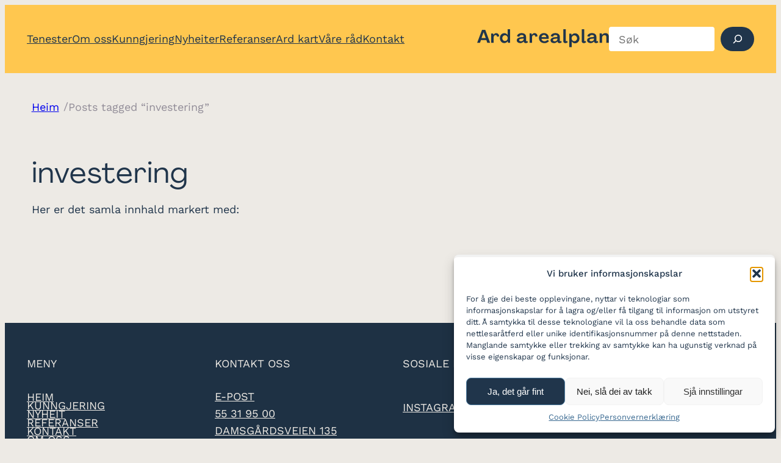

--- FILE ---
content_type: text/html; charset=UTF-8
request_url: https://www.ardarealplan.no/stikkord/investering/
body_size: 21883
content:
<!DOCTYPE html>
<html lang="nb-NO">
<head>
<meta charset="UTF-8" />
<meta name="viewport" content="width=device-width, initial-scale=1" />
<meta name='robots' content='index, follow, max-image-preview:large, max-snippet:-1, max-video-preview:-1' />
<style>img:is([sizes="auto" i], [sizes^="auto," i]) { contain-intrinsic-size: 3000px 1500px }</style>
<!-- This site is optimized with the Yoast SEO plugin v26.1.1 - https://yoast.com/wordpress/plugins/seo/ -->
<link rel="canonical" href="https://www.ardarealplan.no/stikkord/investering/" />
<meta property="og:locale" content="nb_NO" />
<meta property="og:type" content="article" />
<meta property="og:title" content="investering Archives - Ard arealplan" />
<meta property="og:url" content="https://www.ardarealplan.no/stikkord/investering/" />
<meta property="og:site_name" content="Ard arealplan" />
<meta property="og:image" content="https://www.ardarealplan.no/wp-content/uploads/2023/09/google-top.jpg" />
<meta property="og:image:width" content="1024" />
<meta property="og:image:height" content="575" />
<meta property="og:image:type" content="image/jpeg" />
<meta name="twitter:card" content="summary_large_image" />
<script type="application/ld+json" class="yoast-schema-graph">{"@context":"https://schema.org","@graph":[{"@type":"CollectionPage","@id":"https://www.ardarealplan.no/stikkord/investering/","url":"https://www.ardarealplan.no/stikkord/investering/","name":"investering Archives - Ard arealplan","isPartOf":{"@id":"https://www.ardarealplan.no/#website"},"breadcrumb":{"@id":"https://www.ardarealplan.no/stikkord/investering/#breadcrumb"},"inLanguage":"nb-NO"},{"@type":"BreadcrumbList","@id":"https://www.ardarealplan.no/stikkord/investering/#breadcrumb","itemListElement":[{"@type":"ListItem","position":1,"name":"Home","item":"https://www.ardarealplan.no/"},{"@type":"ListItem","position":2,"name":"investering"}]},{"@type":"WebSite","@id":"https://www.ardarealplan.no/#website","url":"https://www.ardarealplan.no/","name":"Ard arealplan","description":"Skapar gode stader - Ard arealplan er spesialistar på planutgreiingar.","publisher":{"@id":"https://www.ardarealplan.no/#organization"},"alternateName":"Ard","potentialAction":[{"@type":"SearchAction","target":{"@type":"EntryPoint","urlTemplate":"https://www.ardarealplan.no/?s={search_term_string}"},"query-input":{"@type":"PropertyValueSpecification","valueRequired":true,"valueName":"search_term_string"}}],"inLanguage":"nb-NO"},{"@type":"Organization","@id":"https://www.ardarealplan.no/#organization","name":"Ard arealplan","alternateName":"Ard","url":"https://www.ardarealplan.no/","logo":{"@type":"ImageObject","inLanguage":"nb-NO","@id":"https://www.ardarealplan.no/#/schema/logo/image/","url":"https://www.ardarealplan.no/wp-content/uploads/2023/06/Ard-arealplan_ard-kvadrat.svg","contentUrl":"https://www.ardarealplan.no/wp-content/uploads/2023/06/Ard-arealplan_ard-kvadrat.svg","width":"975","height":"614","caption":"Ard arealplan"},"image":{"@id":"https://www.ardarealplan.no/#/schema/logo/image/"},"sameAs":["https://www.instagram.com/ardarealplan/","https://www.linkedin.com/in/ard-arealplan-as-a83b2861/"]}]}</script>
<!-- / Yoast SEO plugin. -->
<title>investering Archives - Ard arealplan</title>
<script>
window._wpemojiSettings = {"baseUrl":"https:\/\/s.w.org\/images\/core\/emoji\/16.0.1\/72x72\/","ext":".png","svgUrl":"https:\/\/s.w.org\/images\/core\/emoji\/16.0.1\/svg\/","svgExt":".svg","source":{"concatemoji":"https:\/\/www.ardarealplan.no\/wp-includes\/js\/wp-emoji-release.min.js?ver=6.8.3"}};
/*! This file is auto-generated */
!function(s,n){var o,i,e;function c(e){try{var t={supportTests:e,timestamp:(new Date).valueOf()};sessionStorage.setItem(o,JSON.stringify(t))}catch(e){}}function p(e,t,n){e.clearRect(0,0,e.canvas.width,e.canvas.height),e.fillText(t,0,0);var t=new Uint32Array(e.getImageData(0,0,e.canvas.width,e.canvas.height).data),a=(e.clearRect(0,0,e.canvas.width,e.canvas.height),e.fillText(n,0,0),new Uint32Array(e.getImageData(0,0,e.canvas.width,e.canvas.height).data));return t.every(function(e,t){return e===a[t]})}function u(e,t){e.clearRect(0,0,e.canvas.width,e.canvas.height),e.fillText(t,0,0);for(var n=e.getImageData(16,16,1,1),a=0;a<n.data.length;a++)if(0!==n.data[a])return!1;return!0}function f(e,t,n,a){switch(t){case"flag":return n(e,"\ud83c\udff3\ufe0f\u200d\u26a7\ufe0f","\ud83c\udff3\ufe0f\u200b\u26a7\ufe0f")?!1:!n(e,"\ud83c\udde8\ud83c\uddf6","\ud83c\udde8\u200b\ud83c\uddf6")&&!n(e,"\ud83c\udff4\udb40\udc67\udb40\udc62\udb40\udc65\udb40\udc6e\udb40\udc67\udb40\udc7f","\ud83c\udff4\u200b\udb40\udc67\u200b\udb40\udc62\u200b\udb40\udc65\u200b\udb40\udc6e\u200b\udb40\udc67\u200b\udb40\udc7f");case"emoji":return!a(e,"\ud83e\udedf")}return!1}function g(e,t,n,a){var r="undefined"!=typeof WorkerGlobalScope&&self instanceof WorkerGlobalScope?new OffscreenCanvas(300,150):s.createElement("canvas"),o=r.getContext("2d",{willReadFrequently:!0}),i=(o.textBaseline="top",o.font="600 32px Arial",{});return e.forEach(function(e){i[e]=t(o,e,n,a)}),i}function t(e){var t=s.createElement("script");t.src=e,t.defer=!0,s.head.appendChild(t)}"undefined"!=typeof Promise&&(o="wpEmojiSettingsSupports",i=["flag","emoji"],n.supports={everything:!0,everythingExceptFlag:!0},e=new Promise(function(e){s.addEventListener("DOMContentLoaded",e,{once:!0})}),new Promise(function(t){var n=function(){try{var e=JSON.parse(sessionStorage.getItem(o));if("object"==typeof e&&"number"==typeof e.timestamp&&(new Date).valueOf()<e.timestamp+604800&&"object"==typeof e.supportTests)return e.supportTests}catch(e){}return null}();if(!n){if("undefined"!=typeof Worker&&"undefined"!=typeof OffscreenCanvas&&"undefined"!=typeof URL&&URL.createObjectURL&&"undefined"!=typeof Blob)try{var e="postMessage("+g.toString()+"("+[JSON.stringify(i),f.toString(),p.toString(),u.toString()].join(",")+"));",a=new Blob([e],{type:"text/javascript"}),r=new Worker(URL.createObjectURL(a),{name:"wpTestEmojiSupports"});return void(r.onmessage=function(e){c(n=e.data),r.terminate(),t(n)})}catch(e){}c(n=g(i,f,p,u))}t(n)}).then(function(e){for(var t in e)n.supports[t]=e[t],n.supports.everything=n.supports.everything&&n.supports[t],"flag"!==t&&(n.supports.everythingExceptFlag=n.supports.everythingExceptFlag&&n.supports[t]);n.supports.everythingExceptFlag=n.supports.everythingExceptFlag&&!n.supports.flag,n.DOMReady=!1,n.readyCallback=function(){n.DOMReady=!0}}).then(function(){return e}).then(function(){var e;n.supports.everything||(n.readyCallback(),(e=n.source||{}).concatemoji?t(e.concatemoji):e.wpemoji&&e.twemoji&&(t(e.twemoji),t(e.wpemoji)))}))}((window,document),window._wpemojiSettings);
</script>
<style id='wp-block-navigation-link-inline-css'>
.wp-block-navigation .wp-block-navigation-item__label{overflow-wrap:break-word}.wp-block-navigation .wp-block-navigation-item__description{display:none}.link-ui-tools{border-top:1px solid #f0f0f0;padding:8px}.link-ui-block-inserter{padding-top:8px}.link-ui-block-inserter__back{margin-left:8px;text-transform:uppercase}
</style>
<style id='wp-block-search-inline-css'>
.wp-block-search__button{margin-left:10px;word-break:normal}.wp-block-search__button.has-icon{line-height:0}.wp-block-search__button svg{height:1.25em;min-height:24px;min-width:24px;width:1.25em;fill:currentColor;vertical-align:text-bottom}:where(.wp-block-search__button){border:1px solid #ccc;padding:6px 10px}.wp-block-search__inside-wrapper{display:flex;flex:auto;flex-wrap:nowrap;max-width:100%}.wp-block-search__label{width:100%}.wp-block-search__input{appearance:none;border:1px solid #949494;flex-grow:1;margin-left:0;margin-right:0;min-width:3rem;padding:8px;text-decoration:unset!important}.wp-block-search.wp-block-search__button-only .wp-block-search__button{box-sizing:border-box;display:flex;flex-shrink:0;justify-content:center;margin-left:0;max-width:100%}.wp-block-search.wp-block-search__button-only .wp-block-search__inside-wrapper{min-width:0!important;transition-property:width}.wp-block-search.wp-block-search__button-only .wp-block-search__input{flex-basis:100%;transition-duration:.3s}.wp-block-search.wp-block-search__button-only.wp-block-search__searchfield-hidden,.wp-block-search.wp-block-search__button-only.wp-block-search__searchfield-hidden .wp-block-search__inside-wrapper{overflow:hidden}.wp-block-search.wp-block-search__button-only.wp-block-search__searchfield-hidden .wp-block-search__input{border-left-width:0!important;border-right-width:0!important;flex-basis:0;flex-grow:0;margin:0;min-width:0!important;padding-left:0!important;padding-right:0!important;width:0!important}:where(.wp-block-search__input){font-family:inherit;font-size:inherit;font-style:inherit;font-weight:inherit;letter-spacing:inherit;line-height:inherit;text-transform:inherit}:where(.wp-block-search__button-inside .wp-block-search__inside-wrapper){border:1px solid #949494;box-sizing:border-box;padding:4px}:where(.wp-block-search__button-inside .wp-block-search__inside-wrapper) .wp-block-search__input{border:none;border-radius:0;padding:0 4px}:where(.wp-block-search__button-inside .wp-block-search__inside-wrapper) .wp-block-search__input:focus{outline:none}:where(.wp-block-search__button-inside .wp-block-search__inside-wrapper) :where(.wp-block-search__button){padding:4px 8px}.wp-block-search.aligncenter .wp-block-search__inside-wrapper{margin:auto}.wp-block[data-align=right] .wp-block-search.wp-block-search__button-only .wp-block-search__inside-wrapper{float:right}
</style>
<!-- <link rel='stylesheet' id='wp-block-navigation-css' href='https://www.ardarealplan.no/wp-includes/blocks/navigation/style.min.css?ver=6.8.3' media='all' /> -->
<link rel="stylesheet" type="text/css" href="//www.ardarealplan.no/wp-content/cache/wpfc-minified/dqlcpw9w/9qi1p.css" media="all"/>
<style id='wp-block-site-logo-inline-css'>
.wp-block-site-logo{box-sizing:border-box;line-height:0}.wp-block-site-logo a{display:inline-block;line-height:0}.wp-block-site-logo.is-default-size img{height:auto;width:120px}.wp-block-site-logo img{height:auto;max-width:100%}.wp-block-site-logo a,.wp-block-site-logo img{border-radius:inherit}.wp-block-site-logo.aligncenter{margin-left:auto;margin-right:auto;text-align:center}:root :where(.wp-block-site-logo.is-style-rounded){border-radius:9999px}
</style>
<style id='wp-block-group-inline-css'>
.wp-block-group{box-sizing:border-box}:where(.wp-block-group.wp-block-group-is-layout-constrained){position:relative}
</style>
<!-- <link rel='stylesheet' id='wp-components-css' href='https://www.ardarealplan.no/wp-includes/css/dist/components/style.min.css?ver=6.8.3' media='all' /> -->
<!-- <link rel='stylesheet' id='wp-preferences-css' href='https://www.ardarealplan.no/wp-includes/css/dist/preferences/style.min.css?ver=6.8.3' media='all' /> -->
<!-- <link rel='stylesheet' id='wp-block-editor-css' href='https://www.ardarealplan.no/wp-includes/css/dist/block-editor/style.min.css?ver=6.8.3' media='all' /> -->
<!-- <link rel='stylesheet' id='wp-reusable-blocks-css' href='https://www.ardarealplan.no/wp-includes/css/dist/reusable-blocks/style.min.css?ver=6.8.3' media='all' /> -->
<!-- <link rel='stylesheet' id='wp-patterns-css' href='https://www.ardarealplan.no/wp-includes/css/dist/patterns/style.min.css?ver=6.8.3' media='all' /> -->
<!-- <link rel='stylesheet' id='wp-editor-css' href='https://www.ardarealplan.no/wp-includes/css/dist/editor/style.min.css?ver=6.8.3' media='all' /> -->
<!-- <link rel='stylesheet' id='sticky_block-css-css' href='https://www.ardarealplan.no/wp-content/plugins/sticky-block/dist/blocks.style.build.css?ver=1.11.1' media='all' /> -->
<link rel="stylesheet" type="text/css" href="//www.ardarealplan.no/wp-content/cache/wpfc-minified/g4l78t6q/9qi1p.css" media="all"/>
<style id='boldblocks-breadcrumb-block-style-inline-css'>
.wp-block-boldblocks-breadcrumb-block ol{display:flex;flex-wrap:wrap;gap:var(--bb--crumb-gap,.4em);list-style:none;margin:0;padding:0}.wp-block-boldblocks-breadcrumb-block ol li{align-items:center;display:flex}.wp-block-boldblocks-breadcrumb-block ol li .sep{display:flex;line-height:1;margin-left:var(--bb--crumb-gap,.4em)}.wp-block-boldblocks-breadcrumb-block ol li:before{display:none}.wp-block-boldblocks-breadcrumb-block ol li.breadcrumb-item{margin:0;padding:0}.wp-block-boldblocks-breadcrumb-block .breadcrumb-item-name{word-break:break-word}.wp-block-boldblocks-breadcrumb-block.hide-current-page .breadcrumb-item--current,.wp-block-boldblocks-breadcrumb-block.hide-current-page .breadcrumb-item--parent .sep,.wp-block-boldblocks-breadcrumb-block.hide-home-page .breadcrumb-item--home{display:none}
</style>
<style id='wp-block-query-title-inline-css'>
.wp-block-query-title{box-sizing:border-box}
</style>
<style id='wp-block-paragraph-inline-css'>
.is-small-text{font-size:.875em}.is-regular-text{font-size:1em}.is-large-text{font-size:2.25em}.is-larger-text{font-size:3em}.has-drop-cap:not(:focus):first-letter{float:left;font-size:8.4em;font-style:normal;font-weight:100;line-height:.68;margin:.05em .1em 0 0;text-transform:uppercase}body.rtl .has-drop-cap:not(:focus):first-letter{float:none;margin-left:.1em}p.has-drop-cap.has-background{overflow:hidden}:root :where(p.has-background){padding:1.25em 2.375em}:where(p.has-text-color:not(.has-link-color)) a{color:inherit}p.has-text-align-left[style*="writing-mode:vertical-lr"],p.has-text-align-right[style*="writing-mode:vertical-rl"]{rotate:180deg}
</style>
<style id='wp-block-post-date-inline-css'>
.wp-block-post-date{box-sizing:border-box}
</style>
<style id='wp-block-post-title-inline-css'>
.wp-block-post-title{box-sizing:border-box;word-break:break-word}.wp-block-post-title :where(a){display:inline-block;font-family:inherit;font-size:inherit;font-style:inherit;font-weight:inherit;letter-spacing:inherit;line-height:inherit;text-decoration:inherit}
</style>
<style id='wp-block-post-excerpt-inline-css'>
:where(.wp-block-post-excerpt){box-sizing:border-box;margin-bottom:var(--wp--style--block-gap);margin-top:var(--wp--style--block-gap)}.wp-block-post-excerpt__excerpt{margin-bottom:0;margin-top:0}.wp-block-post-excerpt__more-text{margin-bottom:0;margin-top:var(--wp--style--block-gap)}.wp-block-post-excerpt__more-link{display:inline-block}
</style>
<style id='wp-block-spacer-inline-css'>
.wp-block-spacer{clear:both}
</style>
<style id='wp-block-separator-inline-css'>
@charset "UTF-8";.wp-block-separator{border:none;border-top:2px solid}:root :where(.wp-block-separator.is-style-dots){height:auto;line-height:1;text-align:center}:root :where(.wp-block-separator.is-style-dots):before{color:currentColor;content:"···";font-family:serif;font-size:1.5em;letter-spacing:2em;padding-left:2em}.wp-block-separator.is-style-dots{background:none!important;border:none!important}
</style>
<style id='wp-block-heading-inline-css'>
h1.has-background,h2.has-background,h3.has-background,h4.has-background,h5.has-background,h6.has-background{padding:1.25em 2.375em}h1.has-text-align-left[style*=writing-mode]:where([style*=vertical-lr]),h1.has-text-align-right[style*=writing-mode]:where([style*=vertical-rl]),h2.has-text-align-left[style*=writing-mode]:where([style*=vertical-lr]),h2.has-text-align-right[style*=writing-mode]:where([style*=vertical-rl]),h3.has-text-align-left[style*=writing-mode]:where([style*=vertical-lr]),h3.has-text-align-right[style*=writing-mode]:where([style*=vertical-rl]),h4.has-text-align-left[style*=writing-mode]:where([style*=vertical-lr]),h4.has-text-align-right[style*=writing-mode]:where([style*=vertical-rl]),h5.has-text-align-left[style*=writing-mode]:where([style*=vertical-lr]),h5.has-text-align-right[style*=writing-mode]:where([style*=vertical-rl]),h6.has-text-align-left[style*=writing-mode]:where([style*=vertical-lr]),h6.has-text-align-right[style*=writing-mode]:where([style*=vertical-rl]){rotate:180deg}
</style>
<style id='wp-block-loginout-inline-css'>
.wp-block-loginout{box-sizing:border-box}
</style>
<style id='wp-emoji-styles-inline-css'>
img.wp-smiley, img.emoji {
display: inline !important;
border: none !important;
box-shadow: none !important;
height: 1em !important;
width: 1em !important;
margin: 0 0.07em !important;
vertical-align: -0.1em !important;
background: none !important;
padding: 0 !important;
}
</style>
<style id='wp-block-library-inline-css'>
:root{--wp-admin-theme-color:#007cba;--wp-admin-theme-color--rgb:0,124,186;--wp-admin-theme-color-darker-10:#006ba1;--wp-admin-theme-color-darker-10--rgb:0,107,161;--wp-admin-theme-color-darker-20:#005a87;--wp-admin-theme-color-darker-20--rgb:0,90,135;--wp-admin-border-width-focus:2px;--wp-block-synced-color:#7a00df;--wp-block-synced-color--rgb:122,0,223;--wp-bound-block-color:var(--wp-block-synced-color)}@media (min-resolution:192dpi){:root{--wp-admin-border-width-focus:1.5px}}.wp-element-button{cursor:pointer}:root{--wp--preset--font-size--normal:16px;--wp--preset--font-size--huge:42px}:root .has-very-light-gray-background-color{background-color:#eee}:root .has-very-dark-gray-background-color{background-color:#313131}:root .has-very-light-gray-color{color:#eee}:root .has-very-dark-gray-color{color:#313131}:root .has-vivid-green-cyan-to-vivid-cyan-blue-gradient-background{background:linear-gradient(135deg,#00d084,#0693e3)}:root .has-purple-crush-gradient-background{background:linear-gradient(135deg,#34e2e4,#4721fb 50%,#ab1dfe)}:root .has-hazy-dawn-gradient-background{background:linear-gradient(135deg,#faaca8,#dad0ec)}:root .has-subdued-olive-gradient-background{background:linear-gradient(135deg,#fafae1,#67a671)}:root .has-atomic-cream-gradient-background{background:linear-gradient(135deg,#fdd79a,#004a59)}:root .has-nightshade-gradient-background{background:linear-gradient(135deg,#330968,#31cdcf)}:root .has-midnight-gradient-background{background:linear-gradient(135deg,#020381,#2874fc)}.has-regular-font-size{font-size:1em}.has-larger-font-size{font-size:2.625em}.has-normal-font-size{font-size:var(--wp--preset--font-size--normal)}.has-huge-font-size{font-size:var(--wp--preset--font-size--huge)}.has-text-align-center{text-align:center}.has-text-align-left{text-align:left}.has-text-align-right{text-align:right}#end-resizable-editor-section{display:none}.aligncenter{clear:both}.items-justified-left{justify-content:flex-start}.items-justified-center{justify-content:center}.items-justified-right{justify-content:flex-end}.items-justified-space-between{justify-content:space-between}.screen-reader-text{border:0;clip-path:inset(50%);height:1px;margin:-1px;overflow:hidden;padding:0;position:absolute;width:1px;word-wrap:normal!important}.screen-reader-text:focus{background-color:#ddd;clip-path:none;color:#444;display:block;font-size:1em;height:auto;left:5px;line-height:normal;padding:15px 23px 14px;text-decoration:none;top:5px;width:auto;z-index:100000}html :where(.has-border-color){border-style:solid}html :where([style*=border-top-color]){border-top-style:solid}html :where([style*=border-right-color]){border-right-style:solid}html :where([style*=border-bottom-color]){border-bottom-style:solid}html :where([style*=border-left-color]){border-left-style:solid}html :where([style*=border-width]){border-style:solid}html :where([style*=border-top-width]){border-top-style:solid}html :where([style*=border-right-width]){border-right-style:solid}html :where([style*=border-bottom-width]){border-bottom-style:solid}html :where([style*=border-left-width]){border-left-style:solid}html :where(img[class*=wp-image-]){height:auto;max-width:100%}:where(figure){margin:0 0 1em}html :where(.is-position-sticky){--wp-admin--admin-bar--position-offset:var(--wp-admin--admin-bar--height,0px)}@media screen and (max-width:600px){html :where(.is-position-sticky){--wp-admin--admin-bar--position-offset:0px}}
</style>
<style id='global-styles-inline-css'>
:root{--wp--preset--aspect-ratio--square: 1;--wp--preset--aspect-ratio--4-3: 4/3;--wp--preset--aspect-ratio--3-4: 3/4;--wp--preset--aspect-ratio--3-2: 3/2;--wp--preset--aspect-ratio--2-3: 2/3;--wp--preset--aspect-ratio--16-9: 16/9;--wp--preset--aspect-ratio--9-16: 9/16;--wp--preset--color--black: #ffe6c0;--wp--preset--color--cyan-bluish-gray: #bbd0dd;--wp--preset--color--white: #d7e0c5;--wp--preset--color--pale-pink: #e6bdc8;--wp--preset--color--vivid-red: #cd3233;--wp--preset--color--luminous-vivid-orange: #edeae5;--wp--preset--color--luminous-vivid-amber: #e5ac45;--wp--preset--color--light-green-cyan: #386890;--wp--preset--color--vivid-green-cyan: #778f4d;--wp--preset--color--pale-cyan-blue: #c0496a;--wp--preset--color--vivid-cyan-blue: #b92b31;--wp--preset--color--vivid-purple: #dcd8d1;--wp--preset--color--base: #ffffff;--wp--preset--color--contrast: #20354b;--wp--preset--color--primary: #ffc74f;--wp--preset--color--secondary: #8c3042;--wp--preset--color--tertiary: #121114;--wp--preset--gradient--vivid-cyan-blue-to-vivid-purple: linear-gradient(135deg,rgba(6,147,227,1) 0%,rgb(155,81,224) 100%);--wp--preset--gradient--light-green-cyan-to-vivid-green-cyan: linear-gradient(135deg,rgb(122,220,180) 0%,rgb(0,208,130) 100%);--wp--preset--gradient--luminous-vivid-amber-to-luminous-vivid-orange: linear-gradient(135deg,rgba(252,185,0,1) 0%,rgba(255,105,0,1) 100%);--wp--preset--gradient--luminous-vivid-orange-to-vivid-red: linear-gradient(135deg,rgba(255,105,0,1) 0%,rgb(207,46,46) 100%);--wp--preset--gradient--very-light-gray-to-cyan-bluish-gray: linear-gradient(135deg,rgb(238,238,238) 0%,rgb(169,184,195) 100%);--wp--preset--gradient--cool-to-warm-spectrum: linear-gradient(135deg,rgb(74,234,220) 0%,rgb(151,120,209) 20%,rgb(207,42,186) 40%,rgb(238,44,130) 60%,rgb(251,105,98) 80%,rgb(254,248,76) 100%);--wp--preset--gradient--blush-light-purple: linear-gradient(135deg,rgb(255,206,236) 0%,rgb(152,150,240) 100%);--wp--preset--gradient--blush-bordeaux: linear-gradient(135deg,rgb(254,205,165) 0%,rgb(254,45,45) 50%,rgb(107,0,62) 100%);--wp--preset--gradient--luminous-dusk: linear-gradient(135deg,rgb(255,203,112) 0%,rgb(199,81,192) 50%,rgb(65,88,208) 100%);--wp--preset--gradient--pale-ocean: linear-gradient(135deg,rgb(255,245,203) 0%,rgb(182,227,212) 50%,rgb(51,167,181) 100%);--wp--preset--gradient--electric-grass: linear-gradient(135deg,rgb(202,248,128) 0%,rgb(113,206,126) 100%);--wp--preset--gradient--midnight: linear-gradient(135deg,rgb(2,3,129) 0%,rgb(40,116,252) 100%);--wp--preset--font-size--small: clamp(0.875rem, 0.875rem + ((1vw - 0.2rem) * 0.227), 1rem);--wp--preset--font-size--medium: clamp(1rem, 1rem + ((1vw - 0.2rem) * 0.227), 1.125rem);--wp--preset--font-size--large: clamp(1.75rem, 1.75rem + ((1vw - 0.2rem) * 0.227), 1.875rem);--wp--preset--font-size--x-large: 2.25rem;--wp--preset--font-size--xx-large: clamp(4rem, 4rem + ((1vw - 0.2rem) * 10.909), 10rem);--wp--preset--font-size--custom-1: clamp(1em, 1rem + ((1vw - 0.2em) * 1.818), 2em);--wp--preset--font-family--pp-agrandir: PP Agrandir;--wp--preset--font-family--abril-fatface: Abril Fatface;--wp--preset--font-family--work-sans: Work Sans;--wp--preset--font-family--agrandir: agrandir;--wp--preset--spacing--20: 0.44rem;--wp--preset--spacing--30: clamp(1.5rem, 5vw, 2rem);--wp--preset--spacing--40: clamp(1.8rem, 1.8rem + ((1vw - 0.48rem) * 2.885), 3rem);--wp--preset--spacing--50: clamp(2.5rem, 8vw, 4.5rem);--wp--preset--spacing--60: clamp(3.75rem, 10vw, 7rem);--wp--preset--spacing--70: clamp(5rem, 5.25rem + ((1vw - 0.48rem) * 9.096), 8rem);--wp--preset--spacing--80: clamp(7rem, 14vw, 11rem);--wp--preset--shadow--natural: 6px 6px 9px rgba(0, 0, 0, 0.2);--wp--preset--shadow--deep: 12px 12px 50px rgba(0, 0, 0, 0.4);--wp--preset--shadow--sharp: 6px 6px 0px rgba(0, 0, 0, 0.2);--wp--preset--shadow--outlined: 6px 6px 0px -3px rgba(255, 255, 255, 1), 6px 6px rgba(0, 0, 0, 1);--wp--preset--shadow--crisp: 6px 6px 0px rgba(0, 0, 0, 1);}:root { --wp--style--global--content-size: 650px;--wp--style--global--wide-size: 1200px; }:where(body) { margin: 0; }.wp-site-blocks { padding-top: var(--wp--style--root--padding-top); padding-bottom: var(--wp--style--root--padding-bottom); }.has-global-padding { padding-right: var(--wp--style--root--padding-right); padding-left: var(--wp--style--root--padding-left); }.has-global-padding > .alignfull { margin-right: calc(var(--wp--style--root--padding-right) * -1); margin-left: calc(var(--wp--style--root--padding-left) * -1); }.has-global-padding :where(:not(.alignfull.is-layout-flow) > .has-global-padding:not(.wp-block-block, .alignfull)) { padding-right: 0; padding-left: 0; }.has-global-padding :where(:not(.alignfull.is-layout-flow) > .has-global-padding:not(.wp-block-block, .alignfull)) > .alignfull { margin-left: 0; margin-right: 0; }.wp-site-blocks > .alignleft { float: left; margin-right: 2em; }.wp-site-blocks > .alignright { float: right; margin-left: 2em; }.wp-site-blocks > .aligncenter { justify-content: center; margin-left: auto; margin-right: auto; }:where(.wp-site-blocks) > * { margin-block-start: 0rem; margin-block-end: 0; }:where(.wp-site-blocks) > :first-child { margin-block-start: 0; }:where(.wp-site-blocks) > :last-child { margin-block-end: 0; }:root { --wp--style--block-gap: 0rem; }:root :where(.is-layout-flow) > :first-child{margin-block-start: 0;}:root :where(.is-layout-flow) > :last-child{margin-block-end: 0;}:root :where(.is-layout-flow) > *{margin-block-start: 0rem;margin-block-end: 0;}:root :where(.is-layout-constrained) > :first-child{margin-block-start: 0;}:root :where(.is-layout-constrained) > :last-child{margin-block-end: 0;}:root :where(.is-layout-constrained) > *{margin-block-start: 0rem;margin-block-end: 0;}:root :where(.is-layout-flex){gap: 0rem;}:root :where(.is-layout-grid){gap: 0rem;}.is-layout-flow > .alignleft{float: left;margin-inline-start: 0;margin-inline-end: 2em;}.is-layout-flow > .alignright{float: right;margin-inline-start: 2em;margin-inline-end: 0;}.is-layout-flow > .aligncenter{margin-left: auto !important;margin-right: auto !important;}.is-layout-constrained > .alignleft{float: left;margin-inline-start: 0;margin-inline-end: 2em;}.is-layout-constrained > .alignright{float: right;margin-inline-start: 2em;margin-inline-end: 0;}.is-layout-constrained > .aligncenter{margin-left: auto !important;margin-right: auto !important;}.is-layout-constrained > :where(:not(.alignleft):not(.alignright):not(.alignfull)){max-width: var(--wp--style--global--content-size);margin-left: auto !important;margin-right: auto !important;}.is-layout-constrained > .alignwide{max-width: var(--wp--style--global--wide-size);}body .is-layout-flex{display: flex;}.is-layout-flex{flex-wrap: wrap;align-items: center;}.is-layout-flex > :is(*, div){margin: 0;}body .is-layout-grid{display: grid;}.is-layout-grid > :is(*, div){margin: 0;}body{background-color: var(--wp--preset--color--luminous-vivid-orange);color: var(--wp--preset--color--contrast);font-family: var(--wp--preset--font-family--work-sans);font-size: var(--wp--preset--font-size--medium);line-height: 1.6;--wp--style--root--padding-top: 0px;--wp--style--root--padding-right: 0px;--wp--style--root--padding-bottom: 0px;--wp--style--root--padding-left: 0px;}a:where(:not(.wp-element-button)){color: var(--wp--preset--color--contrast);font-size: var(--wp--preset--font-size--medium);text-decoration: underline;}:root :where(a:where(:not(.wp-element-button)):hover){color: var(--wp--preset--color--pale-cyan-blue);text-decoration: none;}:root :where(a:where(:not(.wp-element-button)):focus){text-decoration: underline dashed;}:root :where(a:where(:not(.wp-element-button)):active){color: var(--wp--preset--color--secondary);text-decoration: none;}h1, h2, h3, h4, h5, h6{font-style: normal;font-weight: 400;line-height: 1.4;}h1{font-family: var(--wp--preset--font-family--pp-agrandir);font-size: clamp(1.743rem, 1.743rem + ((1vw - 0.2rem) * 2.285), 3rem);font-style: normal;font-weight: 300;letter-spacing: 1px;line-height: 1.2;}h2{font-family: var(--wp--preset--font-family--pp-agrandir);font-size: clamp(1.743rem, 1.743rem + ((1vw - 0.2rem) * 2.285), 3rem);font-style: normal;font-weight: 300;letter-spacing: 1px;line-height: 1.2;text-transform: none;}h3{font-family: var(--wp--preset--font-family--work-sans);font-size: clamp(0.984rem, 0.984rem + ((1vw - 0.2rem) * 0.938), 1.5rem);font-style: normal;font-weight: 400;letter-spacing: 2%;}h4{font-family: var(--wp--preset--font-family--pp-agrandir);font-size: var(--wp--preset--font-size--large);letter-spacing: 1px;text-transform: none;}h5{font-family: var(--wp--preset--font-family--pp-agrandir);font-size: var(--wp--preset--font-size--xx-large);font-style: normal;font-weight: 400;text-transform: none;}h6{font-family: var(--wp--preset--font-family--work-sans);font-size: var(--wp--preset--font-size--medium);text-transform: uppercase;}:root :where(.wp-element-button, .wp-block-button__link){background-color: var(--wp--preset--color--primary);border-radius: 0;border-width: 0;color: var(--wp--preset--color--contrast);font-family: inherit;font-size: inherit;line-height: inherit;padding: calc(0.667em + 2px) calc(1.333em + 2px);text-decoration: none;}:root :where(.wp-element-button:visited, .wp-block-button__link:visited){color: var(--wp--preset--color--contrast);}:root :where(.wp-element-button:hover, .wp-block-button__link:hover){background-color: var(--wp--preset--color--contrast);color: var(--wp--preset--color--base);}:root :where(.wp-element-button:focus, .wp-block-button__link:focus){background-color: var(--wp--preset--color--contrast);color: var(--wp--preset--color--base);}:root :where(.wp-element-button:active, .wp-block-button__link:active){background-color: var(--wp--preset--color--secondary);color: var(--wp--preset--color--base);}.has-black-color{color: var(--wp--preset--color--black) !important;}.has-cyan-bluish-gray-color{color: var(--wp--preset--color--cyan-bluish-gray) !important;}.has-white-color{color: var(--wp--preset--color--white) !important;}.has-pale-pink-color{color: var(--wp--preset--color--pale-pink) !important;}.has-vivid-red-color{color: var(--wp--preset--color--vivid-red) !important;}.has-luminous-vivid-orange-color{color: var(--wp--preset--color--luminous-vivid-orange) !important;}.has-luminous-vivid-amber-color{color: var(--wp--preset--color--luminous-vivid-amber) !important;}.has-light-green-cyan-color{color: var(--wp--preset--color--light-green-cyan) !important;}.has-vivid-green-cyan-color{color: var(--wp--preset--color--vivid-green-cyan) !important;}.has-pale-cyan-blue-color{color: var(--wp--preset--color--pale-cyan-blue) !important;}.has-vivid-cyan-blue-color{color: var(--wp--preset--color--vivid-cyan-blue) !important;}.has-vivid-purple-color{color: var(--wp--preset--color--vivid-purple) !important;}.has-base-color{color: var(--wp--preset--color--base) !important;}.has-contrast-color{color: var(--wp--preset--color--contrast) !important;}.has-primary-color{color: var(--wp--preset--color--primary) !important;}.has-secondary-color{color: var(--wp--preset--color--secondary) !important;}.has-tertiary-color{color: var(--wp--preset--color--tertiary) !important;}.has-black-background-color{background-color: var(--wp--preset--color--black) !important;}.has-cyan-bluish-gray-background-color{background-color: var(--wp--preset--color--cyan-bluish-gray) !important;}.has-white-background-color{background-color: var(--wp--preset--color--white) !important;}.has-pale-pink-background-color{background-color: var(--wp--preset--color--pale-pink) !important;}.has-vivid-red-background-color{background-color: var(--wp--preset--color--vivid-red) !important;}.has-luminous-vivid-orange-background-color{background-color: var(--wp--preset--color--luminous-vivid-orange) !important;}.has-luminous-vivid-amber-background-color{background-color: var(--wp--preset--color--luminous-vivid-amber) !important;}.has-light-green-cyan-background-color{background-color: var(--wp--preset--color--light-green-cyan) !important;}.has-vivid-green-cyan-background-color{background-color: var(--wp--preset--color--vivid-green-cyan) !important;}.has-pale-cyan-blue-background-color{background-color: var(--wp--preset--color--pale-cyan-blue) !important;}.has-vivid-cyan-blue-background-color{background-color: var(--wp--preset--color--vivid-cyan-blue) !important;}.has-vivid-purple-background-color{background-color: var(--wp--preset--color--vivid-purple) !important;}.has-base-background-color{background-color: var(--wp--preset--color--base) !important;}.has-contrast-background-color{background-color: var(--wp--preset--color--contrast) !important;}.has-primary-background-color{background-color: var(--wp--preset--color--primary) !important;}.has-secondary-background-color{background-color: var(--wp--preset--color--secondary) !important;}.has-tertiary-background-color{background-color: var(--wp--preset--color--tertiary) !important;}.has-black-border-color{border-color: var(--wp--preset--color--black) !important;}.has-cyan-bluish-gray-border-color{border-color: var(--wp--preset--color--cyan-bluish-gray) !important;}.has-white-border-color{border-color: var(--wp--preset--color--white) !important;}.has-pale-pink-border-color{border-color: var(--wp--preset--color--pale-pink) !important;}.has-vivid-red-border-color{border-color: var(--wp--preset--color--vivid-red) !important;}.has-luminous-vivid-orange-border-color{border-color: var(--wp--preset--color--luminous-vivid-orange) !important;}.has-luminous-vivid-amber-border-color{border-color: var(--wp--preset--color--luminous-vivid-amber) !important;}.has-light-green-cyan-border-color{border-color: var(--wp--preset--color--light-green-cyan) !important;}.has-vivid-green-cyan-border-color{border-color: var(--wp--preset--color--vivid-green-cyan) !important;}.has-pale-cyan-blue-border-color{border-color: var(--wp--preset--color--pale-cyan-blue) !important;}.has-vivid-cyan-blue-border-color{border-color: var(--wp--preset--color--vivid-cyan-blue) !important;}.has-vivid-purple-border-color{border-color: var(--wp--preset--color--vivid-purple) !important;}.has-base-border-color{border-color: var(--wp--preset--color--base) !important;}.has-contrast-border-color{border-color: var(--wp--preset--color--contrast) !important;}.has-primary-border-color{border-color: var(--wp--preset--color--primary) !important;}.has-secondary-border-color{border-color: var(--wp--preset--color--secondary) !important;}.has-tertiary-border-color{border-color: var(--wp--preset--color--tertiary) !important;}.has-vivid-cyan-blue-to-vivid-purple-gradient-background{background: var(--wp--preset--gradient--vivid-cyan-blue-to-vivid-purple) !important;}.has-light-green-cyan-to-vivid-green-cyan-gradient-background{background: var(--wp--preset--gradient--light-green-cyan-to-vivid-green-cyan) !important;}.has-luminous-vivid-amber-to-luminous-vivid-orange-gradient-background{background: var(--wp--preset--gradient--luminous-vivid-amber-to-luminous-vivid-orange) !important;}.has-luminous-vivid-orange-to-vivid-red-gradient-background{background: var(--wp--preset--gradient--luminous-vivid-orange-to-vivid-red) !important;}.has-very-light-gray-to-cyan-bluish-gray-gradient-background{background: var(--wp--preset--gradient--very-light-gray-to-cyan-bluish-gray) !important;}.has-cool-to-warm-spectrum-gradient-background{background: var(--wp--preset--gradient--cool-to-warm-spectrum) !important;}.has-blush-light-purple-gradient-background{background: var(--wp--preset--gradient--blush-light-purple) !important;}.has-blush-bordeaux-gradient-background{background: var(--wp--preset--gradient--blush-bordeaux) !important;}.has-luminous-dusk-gradient-background{background: var(--wp--preset--gradient--luminous-dusk) !important;}.has-pale-ocean-gradient-background{background: var(--wp--preset--gradient--pale-ocean) !important;}.has-electric-grass-gradient-background{background: var(--wp--preset--gradient--electric-grass) !important;}.has-midnight-gradient-background{background: var(--wp--preset--gradient--midnight) !important;}.has-small-font-size{font-size: var(--wp--preset--font-size--small) !important;}.has-medium-font-size{font-size: var(--wp--preset--font-size--medium) !important;}.has-large-font-size{font-size: var(--wp--preset--font-size--large) !important;}.has-x-large-font-size{font-size: var(--wp--preset--font-size--x-large) !important;}.has-xx-large-font-size{font-size: var(--wp--preset--font-size--xx-large) !important;}.has-custom-1-font-size{font-size: var(--wp--preset--font-size--custom-1) !important;}.has-pp-agrandir-font-family{font-family: var(--wp--preset--font-family--pp-agrandir) !important;}.has-abril-fatface-font-family{font-family: var(--wp--preset--font-family--abril-fatface) !important;}.has-work-sans-font-family{font-family: var(--wp--preset--font-family--work-sans) !important;}.has-agrandir-font-family{font-family: var(--wp--preset--font-family--agrandir) !important;}/* Theme Custom CSS start */
/* Font */
@import url('https://fonts.googleapis.com/css2?family=Space+Mono&family=Work+Sans:ital,wght@1,500&display=swap')
bokmal{
display: none !important;
}
strong{
font-weight: 500;
}
html{ 
font-family:"arial", "helvetica", work-sans !important;
}
@font-face {
font-display: swap;
}
h2, p{
-webkit-hyphens: auto;
-moz-hyphens: auto;
-ms-hyphens: auto;
hyphens: auto;
/*word-break:break-all;*/
}
.nounderline a{
text-decoration:none;
}
/* ul */
*[id]{
scroll-margin-top: 100px;
}
ul.attachments {
list-style: none; 
padding: 0;
}
ul.attachments li {
margin-bottom: 8px;
display: block
}
ul.attachments li .icon {
display: block;
width: 3em;
height: 3em;
background-size: 3em;
margin-right: 0.5em;
background-repeat: no-repeat;
flex-shrink: 0;
}
ul.attachments li .title {
margin-top: 5px;
line-height: 1.3em;
}
ul.attachments li a {
text-decoration: none;
align-items: center;
display: flex;
margin: 0;
}
ul.attachments li.attachment.pdf .icon{
background-image: url('https://www.ardarealplan.no/wp-content/uploads/2023/08/pdf.svg');
background-repeat: no-repeat;
}
ul.attachments li.attachment.jpeg .icon,
ul.attachments li.attachment.jpg .icon{
background-image: url('https://www.ardarealplan.no/wp-content/uploads/2023/08/jpg.svg');
background-repeat: no-repeat;
}
ul.attachments li.attachment.png .icon{
background-image: url('https://www.ardarealplan.no/wp-content/uploads/2023/08/png.svg');
background-repeat: no-repeat;
}
ul.attachments li.attachment.svg .icon{
background-image: url('https://www.ardarealplan.no/wp-content/uploads/2023/08/svg.svg');
background-repeat: no-repeat;
}
/* WP forms*/
.wpforms-submit{
padding:0.5em 2em !important;
font-family: var(--wp--preset--font-family--work-sans) !important;
}
.wpforms-field-label{
font-weight: 500 !important;
}
div.wpforms-container-full .wpforms-confirmation-container-full, div[submit-success] > .wpforms-confirmation-container-full:not(.wpforms-redirection-message) {
background: #EDBBC3;
border: 0px solid #b4d39b;
box-sizing: border-box;
}
div.wpforms-container-full .wpforms-confirmation-container-full, div[submit-success] > .wpforms-confirmation-container-full {
color: #20354B;
margin: 0 auto 24px;
padding: 15px;
}
.has-contrast-background-color, .breadcrumb-mix{
mix-blend-mode: multiply !important;
}
.post-link a {
font-weight: 500;
}
.visstedu-tekst {
text-shadow: #000 0px 2px 20px !important;
}
.spectra-image-gallery__media-thumbnail-caption-wrapper--overlay{
background: linear-gradient(180deg, rgba(18,17,20,0.6) 25%, rgba(18,17,20,0) 75%) !important;
}
/* Buttons */
.wp-block-button__link:hover{
background-color: #FFC74F !important;
color: #20354B !important;
}
.info-block-button, info-block-button a{
font-size: 1.4 rem !important;
line-height: 1.6 !important;
text-decoration: none;
text-transform: uppercase;
}
.info-block-button-text{
color: #fff !important;
}
.info-block-button-text:hover, .info-block-button-text:hover a {
color: #20354B !important;
}
.info-block-button-aktuelt {
color:#20354B !important;
background-color:#FFC74F !important;
}
.info-block-button-aktuelt a{
color:#20354B !important;
}
.info-block-button-aktuelt:hover {
color:#fff !important;
background-color:#20354B !important;
}
.info-block-button-aktuelt:hover a{
color:#fff !important;
}
.ardkart-block-button-text{
background-color:#FFC74F !important;
color:#20354B !important;
}
.ardkart-block-button-text:hover{
background-color:#BBD0DD !important;
color:#20354B !important;
}
/* Kunngering */
.frist-utlopt{
text-decoration: line-through;
}
body .is-layout-flow > * + *{
margin-block-start: 1rem;
margin-block-end: 1rem;
}
/* Linker */
a:active, 
.wp-block-post-title a:active{
color:#000;
}
.logginn a{
color:#20354B !important;
padding: .75em 2em;
text-transform: uppercase;
background-color: #ffe6c0;
border-radius: 10em;
}
.logginn a:hover{
color:#fff !important;
background-color: #121114;
}
/* Menu */
.wp-block-search__button{
padding: calc(0.4em + 1px) calc(.75em + 2px);
}
.wp-block-navigation__responsive-container-close {
position: absolute;
right: 1rem;
top: 2rem;
z-index: 2;
scale: 1.5;
}
.wp-block-search__button-inside .wp-block-search__inside-wrapper {
padding: 0;
}
.menu-shadow {
z-index: 999;
}
.wp-block-navigation__responsive-container-open.wp-block-navigation__responsive-container-open.wp-block-navigation__responsive-container-open {
scale: 1.5;
}
.menu-search-desktop{
display: flex;
width:100%
}
.menu-logo, .nav-right{
display: flex !important;
}
.menu-logo-mobil, .nav-left{
display: none !important;
}
.menu-search-desktop .wp-block-search__button {
color: #fff !important;
background-color: #20354B !important;
}
.menu-search-desktop:hover .wp-block-search__button:hover {
color: #20354B !important;
background-color: #fff !important;
}
.menu-search-mobile{
display: none;
}
.wp-block-navigation {
gap: 1rem !important;
}
.menu-shadow{
filter: drop-shadow(0px 4px 16px rgba(31, 48, 69, 0.1));
}
.menu-logginout a{
background-color: #20354B !important;
color: #fff !important;
word-break: keep-all;
white-space: nowrap;
padding-top: 8px;
padding-right: 16px;
padding-bottom: 8px;
padding-left: 16px;
border-radius: 100px;
text-transform: uppercase;
}
/* Cover Image */
.tagline-colorfilter {
mix-blend-mode: multiply !important;
}
.superblockslider__slide__overlay{
mix-blend-mode: multiply !important;
}
.slideshow_container_style-light .slideshow_description_box h5{
color: #FFE6C0 !important;
}
.tagline-text img{
visibility: hidden;
}
.tagline-header{
scale: 65%;
}
.slideshow_container_style-light .slideshow_transparent{
opacity: 1 !important;
}
.slideshow_container_style-light .slideshow_description_box {
background: rgba(0, 0, 0, 0) !important;
}
/* Footer */
.footer-menu{
line-height: 1.70 !important;
gap: 0px !important;
}
/* Våre råd */
.varerad{
color: #fff !important;
}
.varerad-tittel{
margin-top: -4rem!important;
margin-bottom: 2rem!important;
padding-left: 2rem!important;
z-index: 1;
}
.varerad-tittel a{
color: #fff !important;
}
.wp-block-post-featured-image .wp-block-post-featured-image__overlay{
mix-blend-mode: multiply;
}
/* Contact */
.meir-link a{
font-family: var(--wp--preset--font-family--work-sans) ;
font-size: var(--wp--preset--font-size--large);
font-style: normal;
font-weight: 400;
}
div.wpforms-container-full button[type="submit"]{
font-weight: 400;
text-transform: uppercase;
font-size: var(--wp--preset--font-size--medium);
}
/* Archive */
.archive-post-title a{
font-family: var(--wp--preset--font-family--work-sans) ;
font-size: var(--wp--preset--font-size--large);
font-style: normal;
font-weight: 400;
}
.wp-block-search__button{
border-radius: 100px !important;
background-color:#fff;
color:;
}
.wp-block-search__input{
padding-left: 1rem;
font-size: 1rem;
}
/* Referanseprosjekt og Kunngjering */
.wp-container-content-3 {
flex-basis: 20%;
}
.info-block-categories, .info-block-categories a{
font-size: 1.2rem !important;
text-decoration: none;
text-transform: uppercase;
}
.post-link-title a{
font-size: clamp(18px, 1.125rem + ((1vw - 7.68px) * 0.721), 24px);;
text-decoration: none;
}
.slick-dots li button::before {
font-size: 12px;
bottom: -36px;
color: #fff;
text-shadow: 0px 4px 6px rgba(31, 48, 69, 0.1);
opacity: 1;
}
.slick-dots li.slick-active button::before {
opacity: 1;
color: #20354B;
text-shadow: 0px 4px 6px rgba(31, 48, 69, 0.1);
}
.slick-dots li button:hover::before {
font-size: 12px;
bottom: -36px;
color: #20354B;
text-shadow: 0px 4px 6px rgba(31, 48, 69, 0.1);
opacity: 1;
}
.slick-dots li.slick-active button:hover::before {
opacity: 1;
color: #FFC74F;
text-shadow: 0px 4px 6px rgba(31, 48, 69, 0.1);
}
.slick-dots {
bottom: -36px;
}
.wp-block-group has-global-padding
{
padding-top: var(--wp--preset--spacing--30);
padding-right: 1000px;
padding-bottom: var(--wp--preset--spacing--30);
padding-left: 10rem;
}
.wp-block-separator {
border: 0px solid;
}
@media (max-width: 1266px){
.tagline-text .slideshow_content
{
height: 150px !important;
}}
@media (max-width: 1024px){
.tagline-header{
scale: 85%;
}
.menu-logo, .nav-right{
display: none !important;
}
.menu-logo-mobil, .nav-left{
display: block !important;
}
}
@media (max-width: 767px){
.slick-arrow{
display: none !important;
}
.tagline-header{
scale: 100%;
}
.tagline-image{
height: 588px;
}
.wp-block-group alignwide{
padding-right: 0px !important;
padding-left: 0px !important;
}
.has-global-padding {
padding-right: 0px;
padding-left: 0px;
}
.wp-container-12 {
top: calc(0px + var(--wp-admin--admin-bar--position-offset, 0px));
position: static;
}
.menu-search-desktop, .nav-right{
display: none !important;
}
.menu-search-mobile, .nav-left{
display: block !important;
}
.wp-block-navigation__responsive-container.is-menu-open .wp-block-navigation__responsive-container-content{
justify-content: flex-start;
padding-left: 2rem;
}
#modal-2-content .wp-block-navigation .wp-block-navigation-item__label {
font-size: 1.5em;
}
.tagline-text .slideshow_content
{
height: 100px !important;
}
}
/* copy of wp default css to a 768 media query */
@media (min-width: 769px) {
.wp-block-navigation__responsive-container-open:not(.always-shown) {
display: none !important;
}
.wp-block-navigation__responsive-container:not(.hidden-by-default):not(.is-menu-open) {
display: block !important;
}
}
/* neutralize the wp default for 600px */
@media (min-width: 600px) {
.wp-block-navigation__responsive-container-open:not(.always-shown) {
display: flex;
}
.wp-block-navigation__responsive-container:not(.hidden-by-default):not(.is-menu-open) {
display: none;
}
}
@media (max-width: 375px){
h5{ 
font-size: 60px !important;
}
}
/* Theme Custom CSS end */
:root :where(.wp-block-navigation){font-size: var(--wp--preset--font-size--small);}:root :where(.wp-block-navigation-is-layout-flow) > :first-child{margin-block-start: 0;}:root :where(.wp-block-navigation-is-layout-flow) > :last-child{margin-block-end: 0;}:root :where(.wp-block-navigation-is-layout-flow) > *{margin-block-start: var(--wp--preset--spacing--30);margin-block-end: 0;}:root :where(.wp-block-navigation-is-layout-constrained) > :first-child{margin-block-start: 0;}:root :where(.wp-block-navigation-is-layout-constrained) > :last-child{margin-block-end: 0;}:root :where(.wp-block-navigation-is-layout-constrained) > *{margin-block-start: var(--wp--preset--spacing--30);margin-block-end: 0;}:root :where(.wp-block-navigation-is-layout-flex){gap: var(--wp--preset--spacing--30);}:root :where(.wp-block-navigation-is-layout-grid){gap: var(--wp--preset--spacing--30);}
:root :where(.wp-block-navigation a:where(:not(.wp-element-button))){text-decoration: none;}
:root :where(.wp-block-navigation a:where(:not(.wp-element-button)):hover){text-decoration: underline;}
:root :where(.wp-block-navigation a:where(:not(.wp-element-button)):focus){text-decoration: underline dashed;}
:root :where(.wp-block-navigation a:where(:not(.wp-element-button)):active){text-decoration: none;}
:root :where(.wp-block-post-excerpt){font-size: var(--wp--preset--font-size--small);}
:root :where(.wp-block-post-date){font-size: 0.8rem;font-weight: 400;text-transform: uppercase;}
:root :where(.wp-block-post-date a:where(:not(.wp-element-button))){text-decoration: none;}
:root :where(.wp-block-post-date a:where(:not(.wp-element-button)):hover){text-decoration: underline;}
:root :where(.wp-block-post-title){font-weight: 400;margin-top: 1.25rem;margin-bottom: 1.25rem;}
:root :where(.wp-block-post-title a:where(:not(.wp-element-button))){text-decoration: none;}
:root :where(.wp-block-post-title a:where(:not(.wp-element-button)):hover){text-decoration: underline;}
:root :where(.wp-block-post-title a:where(:not(.wp-element-button)):focus){text-decoration: underline dashed;}
:root :where(.wp-block-post-title a:where(:not(.wp-element-button)):active){color: var(--wp--preset--color--secondary);text-decoration: none;}
:root :where(.wp-block-separator){}:root :where(.wp-block-separator:not(.is-style-wide):not(.is-style-dots):not(.alignwide):not(.alignfull)){width: 100px}
:root :where(.wp-block-search){border-radius: 0px;border-top-width: 0px;border-top-style: none;border-right-width: 0px;border-right-style: none;border-bottom-width: 0px;border-bottom-style: none;border-left-width: 0px;border-left-style: none;}
</style>
<style id='core-block-supports-inline-css'>
.wp-container-content-9cfa9a5a{flex-grow:1;}.wp-container-core-navigation-is-layout-9578ed29{justify-content:flex-start;}.wp-container-core-group-is-layout-4873c334 > :where(:not(.alignleft):not(.alignright):not(.alignfull)){max-width:1440px;margin-left:auto !important;margin-right:auto !important;}.wp-container-core-group-is-layout-4873c334 > .alignwide{max-width:1440px;}.wp-container-core-group-is-layout-4873c334 .alignfull{max-width:none;}.wp-container-core-group-is-layout-4873c334 > .alignfull{margin-right:calc(0px * -1);margin-left:calc(0px * -1);}.wp-elements-3820c64a37ccfbf83d54bc554fd60a83 a:where(:not(.wp-element-button)){color:#928d98;}.wp-container-core-group-is-layout-6550b555 > :where(:not(.alignleft):not(.alignright):not(.alignfull)){max-width:1440px;margin-left:auto !important;margin-right:auto !important;}.wp-container-core-group-is-layout-6550b555 > .alignwide{max-width:1440px;}.wp-container-core-group-is-layout-6550b555 .alignfull{max-width:none;}.wp-container-core-group-is-layout-6550b555 > .alignfull{margin-right:calc(var(--wp--preset--spacing--40) * -1);margin-left:calc(var(--wp--preset--spacing--40) * -1);}.wp-container-core-navigation-is-layout-cdf5f8b0{gap:1rem;flex-direction:column;align-items:flex-start;}.wp-container-core-group-is-layout-fe9cc265{flex-direction:column;align-items:flex-start;}.wp-elements-ffc00bf9b16d910fcdee13877f31eef6 a:where(:not(.wp-element-button)){color:var(--wp--preset--color--base);}.wp-container-core-group-is-layout-40f5052d{flex-direction:column;align-items:flex-start;}.wp-container-core-group-is-layout-2f212640 > :where(:not(.alignleft):not(.alignright):not(.alignfull)){max-width:15em;margin-left:auto !important;margin-right:auto !important;}.wp-container-core-group-is-layout-2f212640 > .alignwide{max-width:15em;}.wp-container-core-group-is-layout-2f212640 .alignfull{max-width:none;}.wp-container-core-group-is-layout-8fbf9f62 > :where(:not(.alignleft):not(.alignright):not(.alignfull)){max-width:1440px;margin-left:auto !important;margin-right:auto !important;}.wp-container-core-group-is-layout-8fbf9f62 > .alignwide{max-width:1440px;}.wp-container-core-group-is-layout-8fbf9f62 .alignfull{max-width:none;}.wp-container-core-group-is-layout-8fbf9f62 > .alignfull{margin-right:calc(0px * -1);margin-left:calc(0px * -1);}.wp-container-core-group-is-layout-8fbf9f62 > *{margin-block-start:0;margin-block-end:0;}.wp-container-core-group-is-layout-8fbf9f62 > * + *{margin-block-start:0;margin-block-end:0;}.wp-elements-4394ae6d23119d0a5747c099941bddc6 a:where(:not(.wp-element-button)){color:var(--wp--preset--color--base);}.wp-elements-a9568461cb277e248a1de80aed70e244 a:where(:not(.wp-element-button)){color:var(--wp--preset--color--base);}
</style>
<style id='wp-block-template-skip-link-inline-css'>
.skip-link.screen-reader-text {
border: 0;
clip-path: inset(50%);
height: 1px;
margin: -1px;
overflow: hidden;
padding: 0;
position: absolute !important;
width: 1px;
word-wrap: normal !important;
}
.skip-link.screen-reader-text:focus {
background-color: #eee;
clip-path: none;
color: #444;
display: block;
font-size: 1em;
height: auto;
left: 5px;
line-height: normal;
padding: 15px 23px 14px;
text-decoration: none;
top: 5px;
width: auto;
z-index: 100000;
}
</style>
<!-- <link rel='stylesheet' id='cmplz-general-css' href='https://www.ardarealplan.no/wp-content/plugins/complianz-gdpr/assets/css/cookieblocker.min.css?ver=1755677857' media='all' /> -->
<!-- <link rel='stylesheet' id='generateblocks-global-css' href='https://www.ardarealplan.no/wp-content/uploads/generateblocks/style-global.css?ver=1742202431' media='all' /> -->
<link rel="stylesheet" type="text/css" href="//www.ardarealplan.no/wp-content/cache/wpfc-minified/6vtxwt3f/f98nt.css" media="all"/>
<style id='generateblocks-inline-css'>
.gb-container.gb-tabs__item:not(.gb-tabs__item-open){display:none;}.gb-container-c1b40499{width:65%;height:2rem;display:flex;align-items:center;justify-content:flex-start;column-gap:0em;row-gap:0em;}.gb-block-image-18ce57c4{text-align:center;}.gb-image-18ce57c4{width:5rem;vertical-align:middle;}.gb-container-6a9b7056{width:20%;height:2rem;flex-direction:row;align-items:center;column-gap:0rem;row-gap:0em;padding:0 0 0 2em;}.gb-container-1ebe5f4f{width:100%;display:flex;flex-direction:column;flex-wrap:wrap;align-items:flex-end;justify-content:center;padding:0 0 0 0em;margin:0;}.gb-container-ee55ce50{width:20%;}.gb-container-43756b57{display:flex;align-items:center;justify-content:space-between;column-gap:4em;overflow-x:hidden;overflow-y:hidden;padding:2em;}.gb-container-3a4b263d{padding-bottom:2em;}.gb-grid-wrapper > .gb-grid-column-3a4b263d{width:50%;}.gb-grid-wrapper > .gb-grid-column-fc63604b{width:50%;}.gb-grid-wrapper-16e1033a{display:flex;flex-wrap:wrap;align-items:flex-start;justify-content:flex-end;row-gap:80px;}.gb-grid-wrapper-16e1033a > .gb-grid-column{box-sizing:border-box;padding-left:0px;}.gb-container-1b2b0d37{width:60%;}.gb-container-2e834f09{padding:1em;background-color:#fafafa;}.gb-grid-wrapper > .gb-grid-column-2e834f09{width:25%;}.gb-grid-wrapper-84773ced{display:flex;flex-wrap:wrap;align-items:flex-start;justify-content:flex-start;row-gap:18px;margin-left:-18px;}.gb-grid-wrapper-84773ced > .gb-grid-column{box-sizing:border-box;padding-left:18px;}.gb-accordion__item:not(.gb-accordion__item-open) > .gb-button .gb-accordion__icon-open{display:none;}.gb-accordion__item.gb-accordion__item-open > .gb-button .gb-accordion__icon{display:none;}.gb-query-loop-pagination a.gb-button-111c3126{display:inline-flex;justify-content:space-around;text-transform:uppercase;padding:0.75em 2em;border-radius:10em;background-color:#ffc74f;color:#20354b;text-decoration:none;}.gb-query-loop-pagination a.gb-button-111c3126:hover, .gb-query-loop-pagination a.gb-button-111c3126:active, .gb-query-loop-pagination a.gb-button-111c3126:focus{background-color:#20354b;color:#ffffff;}.gb-query-loop-pagination a.gb-button-be236a43{display:inline-flex;text-transform:uppercase;padding:0.75em 2em;border-radius:10em;background-color:#ffc74f;color:#20354b;text-decoration:none;}.gb-query-loop-pagination a.gb-button-be236a43:hover, .gb-query-loop-pagination a.gb-button-be236a43:active, .gb-query-loop-pagination a.gb-button-be236a43:focus{background-color:#20354b;color:#ffffff;}.gb-container-0fa75ed9{display:flex;justify-content:flex-end;margin-top:20px;}.gb-container-23396903{margin:0;}.gb-grid-wrapper > .gb-grid-column-23396903{width:100%;}.gb-grid-wrapper-fe6385a1{display:flex;flex-wrap:wrap;align-items:flex-start;justify-content:center;}.gb-grid-wrapper-fe6385a1 > .gb-grid-column{box-sizing:border-box;padding-left:0px;}.gb-container-265fbb23{padding-top:.4rem;}.gb-container-ab63570c{color:#ffffff;}.gb-container-ab63570c a{color:#ffffff;}.gb-container-ab63570c a:hover{color:#ffc74f;}.gb-grid-wrapper > .gb-grid-column-ab63570c{width:25%;}.gb-container-ab63570c:hover{color:#ffffff;}.gb-container-c4aba811{flex-direction:row;align-items:center;overflow-x:hidden;overflow-y:hidden;padding:0;margin:0;color:#ffffff;}.gb-container-c4aba811 a{color:#ffffff;}.gb-container-c4aba811 a:hover{color:#ffc74f;}.gb-grid-wrapper > .gb-grid-column-c4aba811{width:25%;}.gb-container-c4aba811:hover{color:#ffffff;}.gb-block-image-da7271e3{margin:0em;}.gb-image-da7271e3{width:120px;height:120px;object-fit:cover;vertical-align:middle;}.gb-container-2db5d6eb{display:flex;flex-direction:column;flex-wrap:wrap;align-items:flex-start;justify-content:flex-start;row-gap:2rem;}.gb-container-d64c0b42{color:#ffffff;}.gb-container-d64c0b42 a{color:#ffffff;}.gb-container-d64c0b42 a:hover{color:#ffc74f;}.gb-grid-wrapper > .gb-grid-column-d64c0b42{width:25%;}.gb-container-d64c0b42:hover{color:#ffffff;}.gb-grid-wrapper-295cd485{display:flex;flex-wrap:wrap;row-gap:40px;margin-left:-40px;}.gb-grid-wrapper-295cd485 > .gb-grid-column{box-sizing:border-box;padding-left:40px;}.gb-container-f1a7190e{display:block;padding:3em 2em;}.gb-container-989a15fa{display:flex;justify-content:space-between;padding:2em 8em;background-color:#121114;}@media (max-width: 1024px) {.gb-container-c1b40499{width:50%;flex-wrap:nowrap;align-items:center;justify-content:center;overflow-x:visible;overflow-y:visible;}.gb-grid-wrapper > .gb-grid-column-c1b40499{width:50%;}.gb-container-6a9b7056{width:15%;display:flex;flex-direction:row;align-items:center;column-gap:1rem;padding-top:1em;}.gb-grid-wrapper > .gb-grid-column-6a9b7056{width:15%;}.gb-container-1ebe5f4f{width:75%;}.gb-grid-wrapper > .gb-grid-column-1ebe5f4f{width:75%;}.gb-container-ee55ce50{width:35%;}.gb-grid-wrapper > .gb-grid-column-ee55ce50{width:35%;}.gb-container-43756b57{display:flex;column-gap:0rem;z-index:9999;position:relative;overflow-x:visible;overflow-y:visible;padding:1.5em 2em;}.gb-grid-wrapper > .gb-grid-column-3a4b263d{width:50%;}.gb-grid-wrapper-16e1033a{row-gap:0px;margin-left:0;}.gb-grid-wrapper-16e1033a > .gb-grid-column{padding-left:0px;}.gb-container-1b2b0d37{width:100%;}.gb-grid-wrapper > .gb-grid-column-1b2b0d37{width:100%;}.gb-grid-wrapper > .gb-grid-column-2e834f09{width:50%;}.gb-grid-wrapper > .gb-grid-column-23396903{width:100%;}.gb-grid-wrapper-fe6385a1{row-gap:0px;margin-left:0;}.gb-grid-wrapper-fe6385a1 > .gb-grid-column{padding-left:0px;}.gb-container-989a15fa{padding-right:2em;padding-left:2em;}}@media (max-width: 767px) {.gb-container-c1b40499{width:50%;display:flex;justify-content:flex-end;column-gap:2em;row-gap:2em;margin:0;}.gb-grid-wrapper > .gb-grid-column-c1b40499{width:50%;}.gb-container-6a9b7056{width:50%;flex-direction:row;flex-wrap:nowrap;column-gap:0rem;padding-left:0em;}.gb-grid-wrapper > .gb-grid-column-6a9b7056{width:50%;}.gb-container-ee55ce50{width:0%;}.gb-grid-wrapper > .gb-grid-column-ee55ce50{width:0%;}.gb-container-43756b57{flex-direction:row-reverse;justify-content:center;padding:1.5em 1em;}.gb-grid-wrapper > .gb-grid-column-3a4b263d{width:100%;}.gb-grid-wrapper > .gb-grid-column-fc63604b{width:100%;}.gb-grid-wrapper-16e1033a{row-gap:0px;margin-left:0;}.gb-grid-wrapper-16e1033a > .gb-grid-column{padding-left:0px;}.gb-grid-wrapper > .gb-grid-column-2e834f09{width:100%;}.gb-grid-wrapper > .gb-grid-column-23396903{width:100%;}.gb-grid-wrapper-fe6385a1{row-gap:0px;margin-left:0;}.gb-grid-wrapper-fe6385a1 > .gb-grid-column{padding-left:0px;}.gb-grid-wrapper > .gb-grid-column-ab63570c{width:50%;}.gb-grid-wrapper > .gb-grid-column-c4aba811{width:50%;}.gb-container-2db5d6eb{align-items:flex-start;}.gb-grid-wrapper > .gb-grid-column-d64c0b42{width:50%;}.gb-grid-wrapper-295cd485{row-gap:60px;margin-left:-20px;}.gb-grid-wrapper-295cd485 > .gb-grid-column{padding-left:20px;}.gb-container-f1a7190e{padding:2em 1em;}.gb-container-989a15fa{flex-direction:column;}}:root{--gb-container-width:1100px;}.gb-container .wp-block-image img{vertical-align:middle;}.gb-grid-wrapper .wp-block-image{margin-bottom:0;}.gb-highlight{background:none;}.gb-shape{line-height:0;}.gb-container-link{position:absolute;top:0;right:0;bottom:0;left:0;z-index:99;}
</style>
<!-- <link rel='stylesheet' id='ari-fancybox-css' href='https://www.ardarealplan.no/wp-content/plugins/ari-fancy-lightbox/assets/fancybox/jquery.fancybox.min.css?ver=1.4.1' media='all' /> -->
<link rel="stylesheet" type="text/css" href="//www.ardarealplan.no/wp-content/cache/wpfc-minified/1nhfxw97/9qi1p.css" media="all"/>
<style id='ari-fancybox-inline-css'>
BODY .fancybox-container{z-index:200000}BODY .fancybox-is-open .fancybox-bg{opacity:0.87}BODY .fancybox-bg {background-color:#0f0f11}BODY .fancybox-thumbs {background-color:#ffffff}
</style>
<script src='//www.ardarealplan.no/wp-content/cache/wpfc-minified/lkghgu0o/9qi1p.js' type="text/javascript"></script>
<!-- <script src="https://www.ardarealplan.no/wp-includes/js/jquery/jquery.min.js?ver=3.7.1" id="jquery-core-js"></script> -->
<!-- <script src="https://www.ardarealplan.no/wp-includes/js/jquery/jquery-migrate.min.js?ver=3.4.1" id="jquery-migrate-js"></script> -->
<script id="ari-fancybox-js-extra">
var ARI_FANCYBOX = {"lightbox":{"backFocus":false,"trapFocus":false,"thumbs":{"hideOnClose":false},"touch":{"vertical":true,"momentum":true},"buttons":["slideShow","fullScreen","thumbs","close"],"lang":"custom","i18n":{"custom":{"PREV":"Previous","NEXT":"Next","PLAY_START":"Start slideshow (P)","PLAY_STOP":"Stop slideshow (P)","FULL_SCREEN":"Full screen (F)","THUMBS":"Thumbnails (G)","CLOSE":"Close (Esc)","ERROR":"The requested content cannot be loaded. <br\/> Please try again later."}}},"convert":{"images":{"convert":true},"pdf":{"internal":{"convert":false},"external":{"convert":true}}},"sanitize":null,"viewers":{"pdfjs":{"url":"https:\/\/www.ardarealplan.no\/wp-content\/plugins\/ari-fancy-lightbox\/assets\/pdfjs\/web\/viewer.html"}}};
</script>
<script src='//www.ardarealplan.no/wp-content/cache/wpfc-minified/m8kq7gd9/9qi1p.js' type="text/javascript"></script>
<!-- <script src="https://www.ardarealplan.no/wp-content/plugins/ari-fancy-lightbox/assets/fancybox/jquery.fancybox.min.js?ver=1.4.1" id="ari-fancybox-js"></script> -->
<link rel="https://api.w.org/" href="https://www.ardarealplan.no/wp-json/" /><link rel="alternate" title="JSON" type="application/json" href="https://www.ardarealplan.no/wp-json/wp/v2/tags/930" /><meta name="cdp-version" content="1.5.0" />		<script data-service="clarity" data-category="statistics" type="text/plain">
(function(c,l,a,r,i,t,y){
c[a]=c[a]||function(){(c[a].q=c[a].q||[]).push(arguments)};t=l.createElement(r);t.async=1;
t.src="https://www.clarity.ms/tag/"+i+"?ref=wordpress";y=l.getElementsByTagName(r)[0];y.parentNode.insertBefore(t,y);
})(window, document, "clarity", "script", "ixlnxnkl2c");
</script>
<!-- START LocalBusiness Schema by Lumiverse -->
<script type="application/ld+json">
{
"@context": "https://schema.org",
"@type": "LocalBusiness",
"name": "Ard arealplan",
"address": {
"@type": "PostalAddress",
"streetAddress": "Damsgårdsveien 135",
"addressLocality": "Bergen",
"addressRegion": "Vestland",
"postalCode": "5160 Laksevåg"
},
"image": "https://www.ardarealplan.no/wp-content/uploads/2025/04/Ard-arealplan-2023_kvadrat.png",
"telephone": "55 31 95 00  Damsgårdsv",
"url": "https://www.ardarealplan.no/"
}
</script>
<!-- END LocalBusiness Schema by Lumiverse -->
<style>.cmplz-hidden {
display: none !important;
}</style><script type="importmap" id="wp-importmap">
{"imports":{"@wordpress\/interactivity":"https:\/\/www.ardarealplan.no\/wp-includes\/js\/dist\/script-modules\/interactivity\/index.min.js?ver=55aebb6e0a16726baffb"}}
</script>
<script type="module" src="https://www.ardarealplan.no/wp-includes/js/dist/script-modules/block-library/navigation/view.min.js?ver=61572d447d60c0aa5240" id="@wordpress/block-library/navigation/view-js-module"></script>
<link rel="modulepreload" href="https://www.ardarealplan.no/wp-includes/js/dist/script-modules/interactivity/index.min.js?ver=55aebb6e0a16726baffb" id="@wordpress/interactivity-js-modulepreload"><script>document.addEventListener('DOMContentLoaded', function () {
document.addEventListener('click', function (event) {
const link = event.target.closest('.wp-block-navigation-item__content');
if (!link) return;
const href = link.getAttribute('href');
if (!href) return;
// Lukk mobilmeny hvis den er åpen (ALLTID, uansett lenke)
const closeBtn = document.querySelector('.wp-block-navigation__responsive-container-close');
if (closeBtn) closeBtn.click();
// Sjekk om lenken er en ankerlenke på samme side
if (href.startsWith('#')) {
event.preventDefault(); // Stopp standard navigasjon for ankerlenker
const targetId = href.substring(1); // Fjern #
// Vent på at elementet finnes i tilfelle det lastes asynkront
waitForElement(targetId, (section) => {
const yOffset = -320; // Juster for sticky header
const y = section.getBoundingClientRect().top + window.scrollY + yOffset;
window.scrollTo({ top: y, behavior: 'smooth' });
});
}
});
// Funksjon for å vente på at elementet dukker opp i DOM-en
function waitForElement(selector, callback, interval = 100, timeout = 5000) {
const startTime = Date.now();
const checkElement = setInterval(() => {
const element = document.getElementById(selector);
if (element) {
clearInterval(checkElement);
callback(element);
}
if (Date.now() - startTime > timeout) {
clearInterval(checkElement);
console.warn('Timed out waiting for anchor:', selector);
}
}, interval);
}
});
</script><style class='wp-fonts-local'>
@font-face{font-family:"PP Agrandir";font-style:normal;font-weight:400;font-display:fallback;src:url('https://www.ardarealplan.no/wp-content/themes/ardarealplanchildtheme3/assets/fonts/pp-agrandir_normal_400.woff2') format('woff2');}
@font-face{font-family:"Abril Fatface";font-style:normal;font-weight:400;font-display:fallback;src:url('https://www.ardarealplan.no/wp-content/bcf-fonts/Abril Fatface/abril-fatface-400-normal1.woff2') format('woff2');}
@font-face{font-family:"Work Sans";font-style:normal;font-weight:500;font-display:fallback;src:url('https://www.ardarealplan.no/wp-content/bcf-fonts/Work Sans/work-sans-500-normal2.woff2') format('woff2');}
@font-face{font-family:"Work Sans";font-style:normal;font-weight:400;font-display:fallback;src:url('https://www.ardarealplan.no/wp-content/bcf-fonts/Work Sans/work-sans-400-normal2.woff2') format('woff2');}
@font-face{font-family:"Work Sans";font-style:normal;font-weight:600;font-display:fallback;src:url('https://www.ardarealplan.no/wp-content/bcf-fonts/Work Sans/work-sans-600-normal2.woff2') format('woff2');}
@font-face{font-family:"Work Sans";font-style:normal;font-weight:700;font-display:fallback;src:url('https://www.ardarealplan.no/wp-content/bcf-fonts/Work Sans/work-sans-700-normal2.woff2') format('woff2');}
@font-face{font-family:"Work Sans";font-style:normal;font-weight:800;font-display:fallback;src:url('https://www.ardarealplan.no/wp-content/bcf-fonts/Work Sans/work-sans-800-normal2.woff2') format('woff2');}
@font-face{font-family:"Work Sans";font-style:normal;font-weight:900;font-display:fallback;src:url('https://www.ardarealplan.no/wp-content/bcf-fonts/Work Sans/work-sans-900-normal2.woff2') format('woff2');}
@font-face{font-family:"Work Sans";font-style:normal;font-weight:100;font-display:fallback;src:url('https://www.ardarealplan.no/wp-content/bcf-fonts/Work Sans/work-sans-100-normal2.woff2') format('woff2');}
@font-face{font-family:"Work Sans";font-style:italic;font-weight:100italic;font-display:fallback;src:url('https://www.ardarealplan.no/wp-content/bcf-fonts/Work Sans/work-sans-100italic-italic2.woff2') format('woff2');}
@font-face{font-family:"Work Sans";font-style:normal;font-weight:200;font-display:fallback;src:url('https://www.ardarealplan.no/wp-content/bcf-fonts/Work Sans/work-sans-200-normal2.woff2') format('woff2');}
@font-face{font-family:"Work Sans";font-style:normal;font-weight:300;font-display:fallback;src:url('https://www.ardarealplan.no/wp-content/bcf-fonts/Work Sans/work-sans-300-normal2.woff2') format('woff2');}
@font-face{font-family:"Work Sans";font-style:italic;font-weight:200italic;font-display:fallback;src:url('https://www.ardarealplan.no/wp-content/bcf-fonts/Work Sans/work-sans-200italic-italic2.woff2') format('woff2');}
@font-face{font-family:"Work Sans";font-style:italic;font-weight:300italic;font-display:fallback;src:url('https://www.ardarealplan.no/wp-content/bcf-fonts/Work Sans/work-sans-300italic-italic2.woff2') format('woff2');}
@font-face{font-family:"Work Sans";font-style:italic;font-weight:italic;font-display:fallback;src:url('https://www.ardarealplan.no/wp-content/bcf-fonts/Work Sans/work-sans-italic-italic2.woff2') format('woff2');}
@font-face{font-family:agrandir;font-style:normal;font-weight:400;font-display:fallback;src:url('https://www.ardarealplan.no/wp-content/uploads/2023/10/PPAgrandir-Regular.otf') format('opentype');}
</style>
<style id="uagb-style-frontend-930">.uag-blocks-common-selector{z-index:var(--z-index-desktop) !important}@media (max-width: 976px){.uag-blocks-common-selector{z-index:var(--z-index-tablet) !important}}@media (max-width: 767px){.uag-blocks-common-selector{z-index:var(--z-index-mobile) !important}}
</style></head>
<body data-cmplz=1 class="archive tag tag-investering tag-930 wp-custom-logo wp-embed-responsive wp-theme-twentytwentythree wp-child-theme-ardarealplanchildtheme3">
<div class="wp-site-blocks"><header class="wp-block-template-part">
<div class="wp-block-senff-sticky-block" data-topspace="0" data-cfa="true" data-minwidth="300" data-maxwidth="99999" data-pushup="" data-zindex="1000">
<div class="wp-block-group has-primary-background-color has-background has-global-padding is-layout-constrained wp-container-core-group-is-layout-4873c334 wp-block-group-is-layout-constrained" style="margin-top:0;margin-bottom:0;padding-top:0;padding-right:0;padding-bottom:0;padding-left:0"><div class="gb-container gb-container-43756b57">
<div class="gb-container gb-container-c1b40499">
<nav style="line-height:1;" class="is-responsive items-justified-left wp-block-navigation is-horizontal is-content-justification-left is-layout-flex wp-container-core-navigation-is-layout-9578ed29 wp-block-navigation-is-layout-flex" aria-label="Navigasjon" 
data-wp-interactive="core/navigation" data-wp-context='{"overlayOpenedBy":{"click":false,"hover":false,"focus":false},"type":"overlay","roleAttribute":"","ariaLabel":"Meny"}'><button aria-haspopup="dialog" aria-label="Åpne meny" class="wp-block-navigation__responsive-container-open" 
data-wp-on-async--click="actions.openMenuOnClick"
data-wp-on--keydown="actions.handleMenuKeydown"
><svg width="24" height="24" xmlns="http://www.w3.org/2000/svg" viewBox="0 0 24 24"><path d="M5 5v1.5h14V5H5zm0 7.8h14v-1.5H5v1.5zM5 19h14v-1.5H5V19z" /></svg></button>
<div class="wp-block-navigation__responsive-container  has-text-color has-contrast-color has-background has-primary-background-color"  id="modal-2" 
data-wp-class--has-modal-open="state.isMenuOpen"
data-wp-class--is-menu-open="state.isMenuOpen"
data-wp-watch="callbacks.initMenu"
data-wp-on--keydown="actions.handleMenuKeydown"
data-wp-on-async--focusout="actions.handleMenuFocusout"
tabindex="-1"
>
<div class="wp-block-navigation__responsive-close" tabindex="-1">
<div class="wp-block-navigation__responsive-dialog" 
data-wp-bind--aria-modal="state.ariaModal"
data-wp-bind--aria-label="state.ariaLabel"
data-wp-bind--role="state.roleAttribute"
>
<button aria-label="Lukk meny" class="wp-block-navigation__responsive-container-close" 
data-wp-on-async--click="actions.closeMenuOnClick"
><svg xmlns="http://www.w3.org/2000/svg" viewBox="0 0 24 24" width="24" height="24" aria-hidden="true" focusable="false"><path d="m13.06 12 6.47-6.47-1.06-1.06L12 10.94 5.53 4.47 4.47 5.53 10.94 12l-6.47 6.47 1.06 1.06L12 13.06l6.47 6.47 1.06-1.06L13.06 12Z"></path></svg></button>
<div class="wp-block-navigation__responsive-container-content" 
data-wp-watch="callbacks.focusFirstElement"
id="modal-2-content">
<ul style="line-height:1;" class="wp-block-navigation__container is-responsive items-justified-left wp-block-navigation"><li class=" wp-block-navigation-item wp-block-navigation-link"><a class="wp-block-navigation-item__content"  href="/#service"><span class="wp-block-navigation-item__label">Tenester</span></a></li><li class=" wp-block-navigation-item wp-block-navigation-link"><a class="wp-block-navigation-item__content"  href="/om-oss/"><span class="wp-block-navigation-item__label">Om oss</span></a></li><li class=" wp-block-navigation-item wp-block-navigation-link"><a class="wp-block-navigation-item__content"  href="/category/Kunngjering"><span class="wp-block-navigation-item__label">Kunngjering</span><span class="wp-block-navigation-item__description">Våre kunngjeringar</span></a></li><li class=" wp-block-navigation-item wp-block-navigation-link"><a class="wp-block-navigation-item__content"  href="/category/nyheit"><span class="wp-block-navigation-item__label">Nyheiter</span></a></li><li class=" wp-block-navigation-item wp-block-navigation-link"><a class="wp-block-navigation-item__content"  href="/category/referansar/"><span class="wp-block-navigation-item__label">Referanser</span><span class="wp-block-navigation-item__description">Våre referanseprosjekt</span></a></li><li class=" wp-block-navigation-item wp-block-navigation-link"><a class="wp-block-navigation-item__content"  href="/#ardkart"><span class="wp-block-navigation-item__label">Ard kart</span></a></li><li class=" wp-block-navigation-item wp-block-navigation-link"><a class="wp-block-navigation-item__content"  href="/category/vare-rad/"><span class="wp-block-navigation-item__label">Våre råd</span></a></li><li class=" wp-block-navigation-item wp-block-navigation-link"><a class="wp-block-navigation-item__content"  href="/#kontakt" rel=""><span class="wp-block-navigation-item__label">Kontakt</span></a></li></ul><form role="search" method="get" action="https://www.ardarealplan.no/" class="wp-block-search__button-inside wp-block-search__icon-button menu-search-mobile wp-block-search wp-container-content-9cfa9a5a"    ><label class="wp-block-search__label screen-reader-text" for="wp-block-search__input-1" >Søk</label><div class="wp-block-search__inside-wrapper "  style="width: 100%;border-width: 0px;border-style: none;border-radius: calc(4px + 4px)"><input class="wp-block-search__input has-medium-font-size" id="wp-block-search__input-1" placeholder="Søk" value="" type="search" name="s" required  style="border-radius: 4px"/><button aria-label="Søk" class="wp-block-search__button has-text-color has-background has-base-background-color has-medium-font-size has-icon wp-element-button" type="submit"  style="border-radius: 4px;color: #20354b"><svg class="search-icon" viewBox="0 0 24 24" width="24" height="24">
<path d="M13 5c-3.3 0-6 2.7-6 6 0 1.4.5 2.7 1.3 3.7l-3.8 3.8 1.1 1.1 3.8-3.8c1 .8 2.3 1.3 3.7 1.3 3.3 0 6-2.7 6-6S16.3 5 13 5zm0 10.5c-2.5 0-4.5-2-4.5-4.5s2-4.5 4.5-4.5 4.5 2 4.5 4.5-2 4.5-4.5 4.5z"></path>
</svg></button></div></form>
</div>
</div>
</div>
</div></nav>
</div>
<div class="gb-container gb-container-6a9b7056">
<div style="margin-top:0;margin-right:0;margin-bottom:0;margin-left:0;" class="aligncenter menu-logo wp-block-site-logo"><a href="https://www.ardarealplan.no/" class="custom-logo-link" rel="home"><img width="288" height="40" src="https://www.ardarealplan.no/wp-content/uploads/2025/08/logo-horisontal.svg" class="custom-logo" alt="Ard arealplan" decoding="async" /></a></div>
<figure class="gb-block-image gb-block-image-18ce57c4"><a href="/#"><img decoding="async" class="gb-image gb-image-18ce57c4 menu-logo-mobil" src="https://www.ardarealplan.no/wp-content/uploads/2023/06/Ard-arealplan_Ard-tett-kvadrat-1.svg" alt="" title="Ard-arealplan_Ard-tett-kvadrat-1"/></a></figure>
</div>
<div class="gb-container gb-container-ee55ce50">
<div class="gb-container gb-container-1ebe5f4f">
<form role="search" method="get" action="https://www.ardarealplan.no/" class="wp-block-search__button-outside wp-block-search__icon-button menu-search-desktop wp-block-search"    ><label class="wp-block-search__label screen-reader-text" for="wp-block-search__input-3" >Søk</label><div class="wp-block-search__inside-wrapper "  style="width: 100%"><input class="wp-block-search__input has-medium-font-size has-work-sans-font-family" id="wp-block-search__input-3" placeholder="Søk" value="" type="search" name="s" required  style="border-width: 0px;border-style: none;border-radius: 4px"/><button aria-label="Søk" class="wp-block-search__button has-text-color has-background has-base-background-color has-medium-font-size has-work-sans-font-family has-icon wp-element-button" type="submit"  style="border-width: 0px;border-style: none;border-radius: 4px;color: #20354b"><svg class="search-icon" viewBox="0 0 24 24" width="24" height="24">
<path d="M13 5c-3.3 0-6 2.7-6 6 0 1.4.5 2.7 1.3 3.7l-3.8 3.8 1.1 1.1 3.8-3.8c1 .8 2.3 1.3 3.7 1.3 3.3 0 6-2.7 6-6S16.3 5 13 5zm0 10.5c-2.5 0-4.5-2-4.5-4.5s2-4.5 4.5-4.5 4.5 2 4.5 4.5-2 4.5-4.5 4.5z"></path>
</svg></button></div></form>
</div>
</div>
</div></div>
</div>
</header>
<div class="wp-block-group has-global-padding is-layout-constrained wp-container-core-group-is-layout-6550b555 wp-block-group-is-layout-constrained" style="padding-top:var(--wp--preset--spacing--40);padding-right:var(--wp--preset--spacing--40);padding-bottom:var(--wp--preset--spacing--40);padding-left:var(--wp--preset--spacing--40)"><div class="gb-grid-wrapper gb-grid-wrapper-16e1033a">
<div class="gb-grid-column gb-grid-column-3a4b263d"><div class="gb-container gb-container-3a4b263d">
<div style="--bb--crumb-gap:.4em; color:#928d98; line-height:1.3;" class="wp-elements-3820c64a37ccfbf83d54bc554fd60a83 wp-block-boldblocks-breadcrumb-block has-text-color has-medium-font-size"><nav role="navigation" aria-label="Breadcrumbs" class="breadcrumb"><ol class="breadcrumb-items"><li class="breadcrumb-item breadcrumb-item--parent breadcrumb-item--home"><a href="https://www.ardarealplan.no/"><span class="breadcrumb-item-name">Heim</span></a><span class="sep">/</span></li><li class="breadcrumb-item breadcrumb-item--current"><span class="breadcrumb-item-name">Posts tagged &ldquo;investering&rdquo;</span></li></ol></nav></div>
</div></div>
<div class="gb-grid-column gb-grid-column-fc63604b"><div class="gb-container gb-container-fc63604b"></div></div>
</div>
<div class="gb-grid-wrapper gb-grid-wrapper-fe6385a1">
<div class="gb-grid-column gb-grid-column-23396903"><div class="gb-container gb-container-23396903">
<h1 style="margin-bottom:0;" class="alignwide wp-block-query-title">investering</h1>
<div class="gb-container gb-container-1b2b0d37">
<p style="padding-bottom:var(--wp--preset--spacing--50)">Her er det samla innhald markert med: </p>
</div>
<div class="gb-grid-wrapper gb-grid-wrapper-84773ced gb-query-loop-wrapper"></div>
<div class="gb-container gb-container-0fa75ed9 gb-query-loop-pagination">
<hr class="wp-block-separator has-alpha-channel-opacity is-style-default, prevnext"/>
</div>
</div></div>
</div></div>
<footer class="wp-block-template-part">
<div class="wp-block-group has-contrast-background-color has-background has-global-padding is-layout-constrained wp-container-core-group-is-layout-8fbf9f62 wp-block-group-is-layout-constrained" style="margin-top:0;margin-bottom:0;padding-top:0;padding-right:0;padding-bottom:0;padding-left:0"><div class="gb-container gb-container-f1a7190e">
<div class="gb-grid-wrapper gb-grid-wrapper-295cd485">
<div class="gb-grid-column gb-grid-column-ab63570c"><div class="gb-container gb-container-ab63570c">
<h6 class="wp-block-heading" style="margin-top:0;margin-right:0;margin-bottom:1rem;margin-left:0;padding-top:0;padding-right:0;padding-bottom:0.8em;padding-left:0">Meny</h6>
<div class="gb-container gb-container-265fbb23">
<nav style="line-height:0.8;text-transform:uppercase;" class="items-justified-left is-vertical navigation-points wp-block-navigation is-content-justification-left is-layout-flex wp-container-core-navigation-is-layout-cdf5f8b0 wp-block-navigation-is-layout-flex" aria-label="Footer navigation"><ul style="line-height:0.8;text-transform:uppercase;" class="wp-block-navigation__container items-justified-left is-vertical navigation-points wp-block-navigation"><li class=" wp-block-navigation-item wp-block-navigation-link"><a class="wp-block-navigation-item__content"  href="/" target="_blank"  ><span class="wp-block-navigation-item__label">Heim</span></a></li><li class=" wp-block-navigation-item wp-block-navigation-link"><a class="wp-block-navigation-item__content"  href="/category/Kunngjering"><span class="wp-block-navigation-item__label">Kunngjering</span></a></li><li class=" wp-block-navigation-item wp-block-navigation-link"><a class="wp-block-navigation-item__content"  href="https://www.ardarealplan.no/category/nyheit/"><span class="wp-block-navigation-item__label">Nyheit</span></a></li><li class=" wp-block-navigation-item wp-block-navigation-link"><a class="wp-block-navigation-item__content"  href="/category/referanser/"><span class="wp-block-navigation-item__label">Referanser</span></a></li><li class=" wp-block-navigation-item wp-block-navigation-link"><a class="wp-block-navigation-item__content"  href="/#kontakt"><span class="wp-block-navigation-item__label">Kontakt</span></a></li><li class=" wp-block-navigation-item wp-block-navigation-link"><a class="wp-block-navigation-item__content"  href="/om-oss/"><span class="wp-block-navigation-item__label">Om oss</span></a></li><li class=" wp-block-navigation-item wp-block-navigation-link"><a class="wp-block-navigation-item__content"  href="/category/vare-rad/"><span class="wp-block-navigation-item__label">Våre råd</span></a></li></ul></nav>
</div>
</div></div>
<div class="gb-grid-column gb-grid-column-c4aba811"><div class="gb-container gb-container-c4aba811">
<h6 class="wp-block-heading" style="margin-top:0;margin-right:0;margin-bottom:1.8rem;margin-left:0">Kontakt oss</h6>
<div class="wp-block-group is-vertical is-layout-flex wp-container-core-group-is-layout-fe9cc265 wp-block-group-is-layout-flex" style="text-transform:uppercase">
<p style="margin-top:0px;margin-right:0px;margin-bottom:0px;margin-left:0px;padding-top:0px;padding-right:0px;padding-bottom:0px;padding-left:0px"><a href="mailto:post@ardarealplan.no">e-post</a></p>
<p style="margin-top:0px;margin-right:0px;margin-bottom:0px;margin-left:0px;padding-top:0px;padding-right:0px;padding-bottom:0px;padding-left:0px"><a href="tel:+4755319500">55 31 95 00</a></p>
<p style="margin-top:0px;margin-right:0px;margin-bottom:0px;margin-left:0px;padding-right:0px;padding-bottom:0px;padding-left:0px"><a rel="noreferrer noopener" href="https://www.google.com/maps/place/Ard+arealplan+as/@60.3846694,5.3102918,17z/data=!3m1!4b1!4m6!3m5!1s0x463cfea89662bfd9:0x5e7b8dbeff016c32!8m2!3d60.3846694!4d5.3102918!16s%2Fg%2F1vxfyrgv?entry=ttu" target="_blank">Damsgårdsveien 135</a><br><a rel="noreferrer noopener" href="https://www.google.com/maps/place/Ard+arealplan+as/@60.3846694,5.3102918,17z/data=!3m1!4b1!4m6!3m5!1s0x463cfea89662bfd9:0x5e7b8dbeff016c32!8m2!3d60.3846694!4d5.3102918!16s%2Fg%2F1vxfyrgv?entry=ttu" target="_blank">5160 Laksevåg</a><br><a rel="noreferrer noopener" href="https://www.google.com/maps/place/Ard+arealplan+as/@60.3846694,5.3102918,17z/data=!3m1!4b1!4m6!3m5!1s0x463cfea89662bfd9:0x5e7b8dbeff016c32!8m2!3d60.3846694!4d5.3102918!16s%2Fg%2F1vxfyrgv?entry=ttu" target="_blank">Norge</a></p>
</div>
</div></div>
<div class="gb-grid-column gb-grid-column-c4aba811"><div class="gb-container gb-container-c4aba811">
<h6 class="wp-block-heading" style="margin-top:0;margin-right:0;margin-bottom:1.8rem;margin-left:0">Sosiale medier</h6>
<div class="wp-block-group has-link-color wp-elements-ffc00bf9b16d910fcdee13877f31eef6 is-vertical is-layout-flex wp-container-core-group-is-layout-40f5052d wp-block-group-is-layout-flex" style="padding-top:0;padding-bottom:0;text-transform:uppercase">
<p><a href="https://www.instagram.com/ardarealplan/" target="_blank" rel="noreferrer noopener">Instagram</a></p>
<p><a href="https://www.linkedin.com/company/ard-arealplan-as/" target="_blank" rel="noreferrer noopener">LinkedIn</a></p>
</div>
</div></div>
<div class="gb-grid-column gb-grid-column-d64c0b42"><div class="gb-container gb-container-d64c0b42">
<div class="gb-container gb-container-2db5d6eb">
<figure class="gb-block-image gb-block-image-da7271e3"><a href="/"><img decoding="async" class="gb-image gb-image-da7271e3" src="https://www.ardarealplan.no/wp-content/uploads/2023/06/Ard-arealplan_ard-kvadrat.svg" alt="" title="Ard-arealplan_ard-kvadrat"/></a></figure>
<div class="wp-block-group has-global-padding is-layout-constrained wp-container-core-group-is-layout-2f212640 wp-block-group-is-layout-constrained">
<p class="has-text-align-left">Ard arealplan utarbeidar reguleringsplanar og skapar gode stader</p>
</div>
<div class="logged-out logginn wp-block-loginout"><a rel="nofollow" href="https://www.ardarealplan.no/wp-login.php?redirect_to=https%3A%2F%2Fwww.ardarealplan.no%2Fstikkord%2Finvestering%2F">Logg inn</a></div>
<div style="height:1em" aria-hidden="true" class="wp-block-spacer"></div>
</div>
</div></div>
</div>
</div></div>
<div class="gb-container gb-container-989a15fa alignwide">
<p class="has-text-align-center has-base-color has-text-color has-link-color has-medium-font-size wp-elements-4394ae6d23119d0a5747c099941bddc6" style="padding-top:0;padding-right:0;padding-bottom:0;padding-left:0;font-style:normal;font-weight:400;text-decoration:underline"><a href="https://www.ardarealplan.no/personvernsfrasegn-for-ard-arealplan-as/" data-type="page" data-id="3170">Personvernfråsegn</a></p>
<p class="has-text-align-center has-base-color has-text-color has-link-color has-medium-font-size wp-elements-a9568461cb277e248a1de80aed70e244" style="padding-top:0;padding-right:0;padding-bottom:0;padding-left:0;font-style:normal;font-weight:400;text-decoration:underline"><a href="https://www.jhaland.com/" data-type="link" data-id="https://www.jhaland.com/" target="_blank" rel="noreferrer noopener">Laget av jhaland.com</a></p>
</div></footer></div>
<script type="speculationrules">
{"prefetch":[{"source":"document","where":{"and":[{"href_matches":"\/*"},{"not":{"href_matches":["\/wp-*.php","\/wp-admin\/*","\/wp-content\/uploads\/*","\/wp-content\/*","\/wp-content\/plugins\/*","\/wp-content\/themes\/ardarealplanchildtheme3\/*","\/wp-content\/themes\/twentytwentythree\/*","\/*\\?(.+)"]}},{"not":{"selector_matches":"a[rel~=\"nofollow\"]"}},{"not":{"selector_matches":".no-prefetch, .no-prefetch a"}}]},"eagerness":"conservative"}]}
</script>
<!-- Consent Management powered by Complianz | GDPR/CCPA Cookie Consent https://wordpress.org/plugins/complianz-gdpr -->
<div id="cmplz-cookiebanner-container"><div class="cmplz-cookiebanner cmplz-hidden banner-1 bottom-right-view-preferences optin cmplz-bottom-right cmplz-categories-type-view-preferences" aria-modal="true" data-nosnippet="true" role="dialog" aria-live="polite" aria-labelledby="cmplz-header-1-optin" aria-describedby="cmplz-message-1-optin">
<div class="cmplz-header">
<div class="cmplz-logo"></div>
<div class="cmplz-title" id="cmplz-header-1-optin">Vi bruker informasjonskapslar</div>
<div class="cmplz-close" tabindex="0" role="button" aria-label="Lukk dialog">
<svg aria-hidden="true" focusable="false" data-prefix="fas" data-icon="times" class="svg-inline--fa fa-times fa-w-11" role="img" xmlns="http://www.w3.org/2000/svg" viewBox="0 0 352 512"><path fill="currentColor" d="M242.72 256l100.07-100.07c12.28-12.28 12.28-32.19 0-44.48l-22.24-22.24c-12.28-12.28-32.19-12.28-44.48 0L176 189.28 75.93 89.21c-12.28-12.28-32.19-12.28-44.48 0L9.21 111.45c-12.28 12.28-12.28 32.19 0 44.48L109.28 256 9.21 356.07c-12.28 12.28-12.28 32.19 0 44.48l22.24 22.24c12.28 12.28 32.2 12.28 44.48 0L176 322.72l100.07 100.07c12.28 12.28 32.2 12.28 44.48 0l22.24-22.24c12.28-12.28 12.28-32.19 0-44.48L242.72 256z"></path></svg>
</div>
</div>
<div class="cmplz-divider cmplz-divider-header"></div>
<div class="cmplz-body">
<div class="cmplz-message" id="cmplz-message-1-optin">For å gje dei beste opplevingane, nyttar vi teknologiar som informasjonskapslar for å lagra og/eller få tilgang til informasjon om utstyret ditt. Å samtykka til desse teknologiane vil la oss behandle data som nettlesaråtferd eller unike identifikasjonsnummer på denne nettstaden. Manglande samtykke eller trekking av samtykke kan ha ugunstig verknad på visse eigenskapar og funksjonar.</div>
<!-- categories start -->
<div class="cmplz-categories">
<details class="cmplz-category cmplz-functional" >
<summary>
<span class="cmplz-category-header">
<span class="cmplz-category-title">Funksjonar</span>
<span class='cmplz-always-active'>
<span class="cmplz-banner-checkbox">
<input type="checkbox"
id="cmplz-functional-optin"
data-category="cmplz_functional"
class="cmplz-consent-checkbox cmplz-functional"
size="40"
value="1"/>
<label class="cmplz-label" for="cmplz-functional-optin"><span class="screen-reader-text">Funksjonar</span></label>
</span>
Alltid aktiv							</span>
<span class="cmplz-icon cmplz-open">
<svg xmlns="http://www.w3.org/2000/svg" viewBox="0 0 448 512"  height="18" ><path d="M224 416c-8.188 0-16.38-3.125-22.62-9.375l-192-192c-12.5-12.5-12.5-32.75 0-45.25s32.75-12.5 45.25 0L224 338.8l169.4-169.4c12.5-12.5 32.75-12.5 45.25 0s12.5 32.75 0 45.25l-192 192C240.4 412.9 232.2 416 224 416z"/></svg>
</span>
</span>
</summary>
<div class="cmplz-description">
<span class="cmplz-description-functional">Den tekniske lagringa eller tilgangen er strengt nødvendig for det legitime føremålet med å gjere det mogleg å bruke ein spesifikk teneste som er tydeleg etterspurd av abonnenten eller brukaren, eller berre for å utføre overføringa av ei kommunikasjon over eit elektronisk kommunikasjonsnettverk.</span>
</div>
</details>
<details class="cmplz-category cmplz-preferences" >
<summary>
<span class="cmplz-category-header">
<span class="cmplz-category-title">Preferences</span>
<span class="cmplz-banner-checkbox">
<input type="checkbox"
id="cmplz-preferences-optin"
data-category="cmplz_preferences"
class="cmplz-consent-checkbox cmplz-preferences"
size="40"
value="1"/>
<label class="cmplz-label" for="cmplz-preferences-optin"><span class="screen-reader-text">Preferences</span></label>
</span>
<span class="cmplz-icon cmplz-open">
<svg xmlns="http://www.w3.org/2000/svg" viewBox="0 0 448 512"  height="18" ><path d="M224 416c-8.188 0-16.38-3.125-22.62-9.375l-192-192c-12.5-12.5-12.5-32.75 0-45.25s32.75-12.5 45.25 0L224 338.8l169.4-169.4c12.5-12.5 32.75-12.5 45.25 0s12.5 32.75 0 45.25l-192 192C240.4 412.9 232.2 416 224 416z"/></svg>
</span>
</span>
</summary>
<div class="cmplz-description">
<span class="cmplz-description-preferences">The technical storage or access is necessary for the legitimate purpose of storing preferences that are not requested by the subscriber or user.</span>
</div>
</details>
<details class="cmplz-category cmplz-statistics" >
<summary>
<span class="cmplz-category-header">
<span class="cmplz-category-title">Statistikk</span>
<span class="cmplz-banner-checkbox">
<input type="checkbox"
id="cmplz-statistics-optin"
data-category="cmplz_statistics"
class="cmplz-consent-checkbox cmplz-statistics"
size="40"
value="1"/>
<label class="cmplz-label" for="cmplz-statistics-optin"><span class="screen-reader-text">Statistikk</span></label>
</span>
<span class="cmplz-icon cmplz-open">
<svg xmlns="http://www.w3.org/2000/svg" viewBox="0 0 448 512"  height="18" ><path d="M224 416c-8.188 0-16.38-3.125-22.62-9.375l-192-192c-12.5-12.5-12.5-32.75 0-45.25s32.75-12.5 45.25 0L224 338.8l169.4-169.4c12.5-12.5 32.75-12.5 45.25 0s12.5 32.75 0 45.25l-192 192C240.4 412.9 232.2 416 224 416z"/></svg>
</span>
</span>
</summary>
<div class="cmplz-description">
<span class="cmplz-description-statistics">The technical storage or access that is used exclusively for statistical purposes.</span>
<span class="cmplz-description-statistics-anonymous">Den tekniske lagringa eller tilgangen som blir brukt utelukkande til anonyme statistiske føremål. Uten ein stevning, frivillig samarbeid frå din internettleverandør eller ekstra opplysningar frå ein tredjepart, kan informasjonen som blir lagra eller henta for dette føremålet åleine, vanlegvis ikkje brukast til å identifisera deg.</span>
</div>
</details>
<details class="cmplz-category cmplz-marketing" >
<summary>
<span class="cmplz-category-header">
<span class="cmplz-category-title">Markedsføring</span>
<span class="cmplz-banner-checkbox">
<input type="checkbox"
id="cmplz-marketing-optin"
data-category="cmplz_marketing"
class="cmplz-consent-checkbox cmplz-marketing"
size="40"
value="1"/>
<label class="cmplz-label" for="cmplz-marketing-optin"><span class="screen-reader-text">Markedsføring</span></label>
</span>
<span class="cmplz-icon cmplz-open">
<svg xmlns="http://www.w3.org/2000/svg" viewBox="0 0 448 512"  height="18" ><path d="M224 416c-8.188 0-16.38-3.125-22.62-9.375l-192-192c-12.5-12.5-12.5-32.75 0-45.25s32.75-12.5 45.25 0L224 338.8l169.4-169.4c12.5-12.5 32.75-12.5 45.25 0s12.5 32.75 0 45.25l-192 192C240.4 412.9 232.2 416 224 416z"/></svg>
</span>
</span>
</summary>
<div class="cmplz-description">
<span class="cmplz-description-marketing">Den tekniske lagringa eller tilgangen er naudsynt for å vita meir om korleis ardarealplan.no vert nytta. Ingenting vert brukt til reklame eller anna sporing.</span>
</div>
</details>
</div><!-- categories end -->
</div>
<div class="cmplz-links cmplz-information">
<a class="cmplz-link cmplz-manage-options cookie-statement" href="#" data-relative_url="#cmplz-manage-consent-container">Administrer alternativer</a>
<a class="cmplz-link cmplz-manage-third-parties cookie-statement" href="#" data-relative_url="#cmplz-cookies-overview">Administrer tjenester</a>
<a class="cmplz-link cmplz-manage-vendors tcf cookie-statement" href="#" data-relative_url="#cmplz-tcf-wrapper">Administrer {vendor_count}-leverandører</a>
<a class="cmplz-link cmplz-external cmplz-read-more-purposes tcf" target="_blank" rel="noopener noreferrer nofollow" href="https://cookiedatabase.org/tcf/purposes/">Les mer om disse formålene</a>
</div>
<div class="cmplz-divider cmplz-footer"></div>
<div class="cmplz-buttons">
<button class="cmplz-btn cmplz-accept">Ja, det går fint</button>
<button class="cmplz-btn cmplz-deny">Nei, slå dei av takk</button>
<button class="cmplz-btn cmplz-view-preferences">Sjå innstillingar</button>
<button class="cmplz-btn cmplz-save-preferences">Lagre innstillingar</button>
<a class="cmplz-btn cmplz-manage-options tcf cookie-statement" href="#" data-relative_url="#cmplz-manage-consent-container">Sjå innstillingar</a>
</div>
<div class="cmplz-links cmplz-documents">
<a class="cmplz-link cookie-statement" href="#" data-relative_url="">{title}</a>
<a class="cmplz-link privacy-statement" href="#" data-relative_url="">{title}</a>
<a class="cmplz-link impressum" href="#" data-relative_url="">{title}</a>
</div>
</div>
</div>
<div id="cmplz-manage-consent" data-nosnippet="true"><button class="cmplz-btn cmplz-hidden cmplz-manage-consent manage-consent-1">Administrer samtykke</button>
</div><script type="application/ld+json">{"@context":"http:\/\/schema.org","@type":"BreadcrumbList","itemListElement":[{"@type":"ListItem","position":1,"item":{"name":"Heim","@id":"https:\/\/www.ardarealplan.no\/"}},{"@type":"ListItem","position":2,"item":{"name":"Posts tagged &amp;ldquo;investering&amp;rdquo;","@id":"https:\/\/www.ardarealplan.no\/stikkord\/investering\/"}}]}</script><script id="wp-block-template-skip-link-js-after">
( function() {
var skipLinkTarget = document.querySelector( 'main' ),
sibling,
skipLinkTargetID,
skipLink;
// Early exit if a skip-link target can't be located.
if ( ! skipLinkTarget ) {
return;
}
/*
* Get the site wrapper.
* The skip-link will be injected in the beginning of it.
*/
sibling = document.querySelector( '.wp-site-blocks' );
// Early exit if the root element was not found.
if ( ! sibling ) {
return;
}
// Get the skip-link target's ID, and generate one if it doesn't exist.
skipLinkTargetID = skipLinkTarget.id;
if ( ! skipLinkTargetID ) {
skipLinkTargetID = 'wp--skip-link--target';
skipLinkTarget.id = skipLinkTargetID;
}
// Create the skip link.
skipLink = document.createElement( 'a' );
skipLink.classList.add( 'skip-link', 'screen-reader-text' );
skipLink.id = 'wp-skip-link';
skipLink.href = '#' + skipLinkTargetID;
skipLink.innerText = 'Hopp til innhold';
// Inject the skip link.
sibling.parentElement.insertBefore( skipLink, sibling );
}() );
</script>
<script src="https://www.ardarealplan.no/wp-includes/js/dist/vendor/wp-polyfill.min.js?ver=3.15.0" id="wp-polyfill-js"></script>
<script src="https://www.ardarealplan.no/wp-content/plugins/mail-crypter/dist/js/email-protect.js?ver=4.0.3" id="email-protect-js"></script>
<script src="https://www.ardarealplan.no/wp-content/plugins/sticky-block/dist/sticky-block.min.js?ver=1.0" id="sticky_block-js-js"></script>
<script src="https://www.ardarealplan.no/wp-content/plugins/surbma-smooth-scroll/js/jquery.scrollTo.min.js?ver=2.1.2" id="surbma-scrollTo-js"></script>
<script src="https://www.ardarealplan.no/wp-content/plugins/surbma-smooth-scroll/js/jquery.localScroll.min.js?ver=2.0.0" id="surbma-localScroll-js"></script>
<script src="https://www.ardarealplan.no/wp-content/plugins/surbma-smooth-scroll/js/surbma-smooth-scroll.js?ver=1.2" id="surbma-smooth-scroll-js"></script>
<script id="cmplz-cookiebanner-js-extra">
var complianz = {"prefix":"cmplz_","user_banner_id":"1","set_cookies":[],"block_ajax_content":"","banner_version":"61","version":"7.4.2","store_consent":"","do_not_track_enabled":"1","consenttype":"optin","region":"eu","geoip":"","dismiss_timeout":"","disable_cookiebanner":"","soft_cookiewall":"","dismiss_on_scroll":"","cookie_expiry":"365","url":"https:\/\/www.ardarealplan.no\/wp-json\/complianz\/v1\/","locale":"lang=nb&locale=nb_NO","set_cookies_on_root":"","cookie_domain":"","current_policy_id":"29","cookie_path":"\/","categories":{"statistics":"statistikk","marketing":"markedsf\u00f8ring"},"tcf_active":"","placeholdertext":"Klikk for \u00e5 godta {category} informasjonskapsler og aktivere dette innholdet","css_file":"https:\/\/www.ardarealplan.no\/wp-content\/uploads\/complianz\/css\/banner-{banner_id}-{type}.css?v=61","page_links":{"eu":{"cookie-statement":{"title":"Cookie Policy ","url":"https:\/\/www.ardarealplan.no\/cookie-policy-eu\/"},"privacy-statement":{"title":"Personvernerkl\u00e6ring","url":"\/personvernsfrasegn-for-ard-arealplan-as\/"}}},"tm_categories":"","forceEnableStats":"","preview":"","clean_cookies":"","aria_label":"Klikk for \u00e5 godta {category} informasjonskapsler og aktivere dette innholdet"};
</script>
<script defer src="https://www.ardarealplan.no/wp-content/plugins/complianz-gdpr/cookiebanner/js/complianz.min.js?ver=1755677859" id="cmplz-cookiebanner-js"></script>
<script id="cmplz-cookiebanner-js-after">
window.uetq = window.uetq || [];
window.uetq.push('consent', 'default', {
'ad_storage': 'denied'
});
document.addEventListener('cmplz_fire_categories', function(e) {
var consentedCategories = e.detail.categories;
let marketing = 'denied';
if (cmplz_in_array('marketing', consentedCategories)) {
marketing = 'granted';
}
window.uetq.push('consent', 'update', {
'ad_storage': marketing
});
});
document.addEventListener('cmplz_revoke', function(e) {
window.uetq.push('consent', 'update', {
'ad_storage': 'denied'
});
});
</script>
<!-- Statistics script Complianz GDPR/CCPA -->
<script data-service="clarity" type="text/plain"							data-category="statistics">				(function(c,l,a,r,i,t,y){
c[a]=c[a]||function(){(c[a].q=c[a].q||[]).push(arguments)};
t=l.createElement(r);t.async=1;t.src="https://www.clarity.ms/tag/"+i;
y=l.getElementsByTagName(r)[0];y.parentNode.insertBefore(t,y);
})(window, document, "clarity", "script", "");
</script></body>
</html><!-- WP Fastest Cache file was created in 0.780 seconds, on 15. October 2025 @ 14:32 -->

--- FILE ---
content_type: image/svg+xml
request_url: https://www.ardarealplan.no/wp-content/uploads/2025/08/logo-horisontal.svg
body_size: 3495
content:
<svg xmlns="http://www.w3.org/2000/svg" width="501" height="70" viewBox="0 0 501 70" fill="none"><path d="M157 51.9998C155 51.0998 153.4 49.8998 152.2 48.1998C151 46.4998 150.5 44.6998 150.5 42.5998C150.5 39.4998 151.8 36.7998 154.5 34.7998C157.2 32.6998 161 31.3998 166.1 30.8998L173.8 30.0998C174.6 29.9998 175.3 29.6998 175.9 29.1998C176.5 28.6998 176.7 27.9998 176.7 27.2998C176.7 26.2998 176.4 25.3998 175.8 24.5998C175.2 23.7998 174.3 23.1998 173.1 22.6998C171.9 22.2998 170.6 21.9998 169.1 21.9998C167.4 21.9998 165.9 22.2998 164.6 22.9998C163.3 23.6998 162.2 24.4998 161.5 25.5998C160.7 26.5998 160.2 27.7998 160.1 28.9998L151.4 26.7998C151.6 24.5998 152.5 22.5998 154.1 20.7998C155.6 18.8998 157.7 17.4998 160.3 16.3998C162.9 15.2998 165.8 14.7998 169.1 14.7998C172.4 14.7998 175.4 15.3998 177.9 16.5998C180.5 17.7998 182.4 19.3998 183.8 21.4998C185.2 23.5998 185.8 25.9998 185.8 28.5998V44.1998C185.8 44.8998 186 45.3998 186.3 45.7998C186.6 46.1998 187 46.3998 187.6 46.3998C188 46.3998 188.4 46.2998 188.9 45.9998C189.4 45.6998 189.8 45.2998 190.2 44.6998L193.2 49.8998C192.2 50.8998 190.9 51.7998 189.3 52.3998C187.7 52.9998 186.1 53.2998 184.4 53.2998C183 53.2998 181.8 52.9998 180.7 52.4998C179.6 51.9998 178.7 51.2998 178.1 50.3998C177.4 49.4998 177 48.4998 176.9 47.3998L176.8 46.5998H176.7C175.9 47.9998 174.8 49.0998 173.5 50.1998C172.2 51.1998 170.8 51.9998 169.1 52.4998C167.4 52.9998 165.6 53.2998 163.6 53.2998C161.3 53.2998 159 52.7998 157 51.9998ZM171.9 45.1998C173.4 44.4998 174.5 43.3998 175.4 42.0998C176.3 40.7998 176.7 39.1998 176.7 37.4998V35.5998L168 36.5998C165.1 36.7998 163.1 37.3998 161.7 38.3998C160.4 39.3998 159.7 40.4998 159.7 41.8998C159.7 43.2998 160.4 44.3998 161.7 45.1998C163 45.9998 164.7 46.3998 166.8 46.3998C168.8 46.2998 170.5 45.8998 171.9 45.1998Z" fill="#20354B"></path><path d="M223.8 16.2998C225.4 17.2998 226.7 18.5998 227.7 20.4998C228.7 22.2998 229.3 24.4998 229.6 26.8998L221.7 29.1998C221.5 26.9998 220.9 25.3998 219.9 24.0998C218.9 22.8998 217.6 22.2998 216 22.2998C214.4 22.2998 213 22.6998 211.9 23.4998C210.8 24.2998 209.9 25.4998 209.3 27.0998C208.7 28.6998 208.4 30.5998 208.4 32.7998V51.9998H199.2V16.0998H206.6L207.9 21.6998H208C209 19.4998 210.4 17.8998 212.2 16.5998C214 15.3998 216 14.7998 218.2 14.7998C220.3 14.8998 222.2 15.2998 223.8 16.2998Z" fill="#20354B"></path><path d="M244.9 50.9998C241.7 49.2998 239.3 46.9998 237.5 43.9998C235.7 40.9998 234.8 37.5998 234.8 33.7998C234.8 30.0998 235.6 26.7998 237.2 23.8998C238.8 20.9998 241.1 18.7998 244 17.1998C246.9 15.5998 250.2 14.7998 253.9 14.7998C257.6 14.7998 260.8 15.5998 263.5 17.0998C266.3 18.5998 268.4 20.7998 269.9 23.5998C271.4 26.3998 272.1 29.5998 272.1 33.2998C272.1 33.8998 272.1 34.4998 272 35.0998C272 35.6998 271.9 36.2998 271.8 36.7998H244.4C244.6 38.6998 245.3 40.3998 246.3 41.7998C247.4 43.1998 248.7 44.2998 250.3 45.0998C251.9 45.8998 253.8 46.2998 255.9 46.2998C258.2 46.2998 260.3 45.7998 262.3 44.7998C264.3 43.7998 265.8 42.4998 266.8 40.8998L272.8 44.7998C272 46.4998 270.7 47.9998 269 49.2998C267.3 50.5998 265.3 51.6998 263 52.3998C260.7 53.0998 258.2 53.4998 255.5 53.4998C251.7 53.4998 248.1 52.5998 244.9 50.9998ZM262.8 30.7998C262.6 28.8998 262.1 27.2998 261.3 25.8998C260.5 24.5998 259.5 23.5998 258.3 22.8998C257 22.1998 255.6 21.8998 253.9 21.8998C252.3 21.8998 250.8 22.2998 249.5 22.9998C248.1 23.6998 247 24.7998 246.2 26.0998C245.3 27.4998 244.8 28.9998 244.5 30.6998L262.8 30.7998Z" fill="#20354B"></path><path d="M285.3 51.9998C283.3 51.0998 281.7 49.8998 280.5 48.1998C279.3 46.4998 278.8 44.6998 278.8 42.5998C278.8 39.4998 280.1 36.7998 282.8 34.7998C285.5 32.6998 289.3 31.3998 294.4 30.8998L302.1 30.0998C302.9 29.9998 303.6 29.6998 304.2 29.1998C304.8 28.6998 305 27.9998 305 27.2998C305 26.2998 304.7 25.3998 304.1 24.5998C303.5 23.7998 302.6 23.1998 301.4 22.6998C300.2 22.2998 298.9 21.9998 297.4 21.9998C295.7 21.9998 294.2 22.2998 292.9 22.9998C291.6 23.6998 290.5 24.4998 289.8 25.5998C289 26.5998 288.5 27.7998 288.4 28.9998L279.7 26.7998C279.9 24.5998 280.8 22.5998 282.4 20.7998C283.9 18.8998 286 17.4998 288.6 16.3998C291.2 15.2998 294.1 14.7998 297.4 14.7998C300.7 14.7998 303.7 15.3998 306.2 16.5998C308.8 17.7998 310.7 19.3998 312.1 21.4998C313.5 23.5998 314.1 25.9998 314.1 28.5998V44.1998C314.1 44.8998 314.3 45.3998 314.6 45.7998C314.9 46.1998 315.3 46.3998 315.9 46.3998C316.3 46.3998 316.7 46.2998 317.2 45.9998C317.7 45.6998 318.1 45.2998 318.5 44.6998L321.5 49.8998C320.5 50.8998 319.2 51.7998 317.6 52.3998C316 52.9998 314.4 53.2998 312.7 53.2998C311.3 53.2998 310.1 52.9998 309 52.4998C307.9 51.9998 307 51.2998 306.4 50.3998C305.7 49.4998 305.3 48.4998 305.2 47.3998L305.1 46.5998H305C304.2 47.9998 303.1 49.0998 301.8 50.1998C300.5 51.1998 299.1 51.9998 297.4 52.4998C295.7 52.9998 293.9 53.2998 291.9 53.2998C289.6 53.2998 287.3 52.7998 285.3 51.9998ZM300.2 45.1998C301.7 44.4998 302.8 43.3998 303.7 42.0998C304.6 40.7998 305 39.1998 305 37.4998V35.5998L296.3 36.5998C293.4 36.7998 291.4 37.3998 290 38.3998C288.7 39.3998 288 40.4998 288 41.8998C288 43.2998 288.7 44.3998 290 45.1998C291.3 45.9998 293 46.3998 295.1 46.3998C297.1 46.2998 298.7 45.8998 300.2 45.1998Z" fill="#20354B"></path><path d="M327.5 0H336.7V27.8V43.8C336.7 44.5 336.9 45.1 337.2 45.5C337.5 45.9 338 46.1 338.5 46.1C338.9 46.1 339.3 46 339.8 45.7C340.3 45.4 340.7 45 341.2 44.4L344.2 49.8C343.2 50.9 341.9 51.7 340.2 52.4C338.6 53.1 336.9 53.4 335.2 53.4C333.8 53.4 332.5 53.1 331.4 52.6C330.3 52.1 329.4 51.3 328.7 50.4C328 49.5 327.6 48.4 327.5 47.3L327.4 46.5L327.5 0Z" fill="#20354B"></path><path d="M397.5 0H406.7V27.8V43.8C406.7 44.5 406.9 45.1 407.2 45.5C407.5 45.9 408 46.1 408.5 46.1C408.9 46.1 409.3 46 409.8 45.7C410.3 45.4 410.7 45 411.2 44.4L414.2 49.8C413.2 50.9 411.9 51.7 410.2 52.4C408.6 53.1 406.9 53.4 405.2 53.4C403.8 53.4 402.5 53.1 401.4 52.6C400.3 52.1 399.4 51.3 398.7 50.4C398 49.5 397.6 48.4 397.5 47.3L397.4 46.5L397.5 0Z" fill="#20354B"></path><path d="M424.3 51.9998C422.3 51.0998 420.7 49.8998 419.5 48.1998C418.3 46.4998 417.8 44.6998 417.8 42.5998C417.8 39.4998 419.1 36.7998 421.8 34.7998C424.5 32.6998 428.3 31.3998 433.4 30.8998L441.1 30.0998C441.9 29.9998 442.6 29.6998 443.2 29.1998C443.8 28.6998 444 27.9998 444 27.2998C444 26.2998 443.7 25.3998 443.1 24.5998C442.5 23.7998 441.6 23.1998 440.4 22.6998C439.2 22.2998 437.9 21.9998 436.4 21.9998C434.7 21.9998 433.2 22.2998 431.9 22.9998C430.6 23.6998 429.5 24.4998 428.8 25.5998C428 26.5998 427.5 27.7998 427.4 28.9998L418.7 26.7998C418.9 24.5998 419.8 22.5998 421.4 20.7998C422.9 18.8998 425 17.4998 427.6 16.3998C430.2 15.2998 433.1 14.7998 436.4 14.7998C439.7 14.7998 442.7 15.3998 445.2 16.5998C447.8 17.7998 449.7 19.3998 451.1 21.4998C452.5 23.5998 453.1 25.9998 453.1 28.5998V44.1998C453.1 44.8998 453.3 45.3998 453.6 45.7998C453.9 46.1998 454.3 46.3998 454.9 46.3998C455.3 46.3998 455.7 46.2998 456.2 45.9998C456.7 45.6998 457.1 45.2998 457.5 44.6998L460.5 49.8998C459.5 50.8998 458.2 51.7998 456.6 52.3998C455 52.9998 453.4 53.2998 451.7 53.2998C450.3 53.2998 449.1 52.9998 448 52.4998C446.9 51.9998 446 51.2998 445.4 50.3998C444.7 49.4998 444.3 48.4998 444.2 47.3998L444.1 46.5998H444C443.2 47.9998 442.1 49.0998 440.8 50.1998C439.5 51.1998 438.1 51.9998 436.4 52.4998C434.7 52.9998 432.9 53.2998 430.9 53.2998C428.6 53.2998 426.3 52.7998 424.3 51.9998ZM439.2 45.1998C440.7 44.4998 441.8 43.3998 442.7 42.0998C443.6 40.7998 444 39.1998 444 37.4998V35.5998L435.3 36.5998C432.4 36.7998 430.4 37.3998 429 38.3998C427.7 39.3998 427 40.4998 427 41.8998C427 43.2998 427.7 44.3998 429 45.1998C430.3 45.9998 432 46.3998 434.1 46.3998C436.1 46.2998 437.7 45.8998 439.2 45.1998Z" fill="#20354B"></path><path d="M494.5 16.4999C496.4 17.4999 497.8 18.9999 498.8 20.9999C499.8 22.9999 500.3 25.2999 500.3 27.9999V51.9999H491.1V30.2999C491.1 27.9999 490.5 26.1999 489.2 24.7999C487.9 23.3999 486.2 22.6999 484.1 22.6999C482.4 22.6999 480.8 23.0999 479.4 23.8999C478 24.6999 476.9 25.7999 476.1 27.2999C475.3 28.7999 474.9 30.3999 474.9 32.1999V51.9999H465.7V16.0999H473.6L474.9 21.6999H475C476.5 19.3999 478.3 17.6999 480.4 16.5999C482.6 15.4999 485.1 14.8999 487.9 14.8999C490.5 14.8999 492.6 15.4999 494.5 16.4999Z" fill="#20354B"></path><path d="M380.7 18.1001C383.2 19.7001 385.3 22.0001 386.7 24.9001C388.2 27.8001 388.9 31.1001 388.9 34.9001C388.9 38.7001 388.2 42.0001 386.7 44.9001C385.2 47.8001 383.2 50.1001 380.7 51.7001C378.2 53.3001 375.3 54.1001 372 54.1001C369.4 54.1001 367 53.5001 364.8 52.3001C362.7 51.1001 360.9 49.3001 359.4 46.9001H359.3V69.1001H350.1C350.1 69.1001 350.1 42.6001 350.1 35.1001C350.1 29.6001 350 16.8001 350 16.8001H357.8L359.1 22.8001H359.2C360.6 20.5001 362.4 18.7001 364.5 17.5001C366.6 16.3001 369.1 15.6001 371.9 15.6001C375.3 15.6001 378.2 16.4001 380.7 18.1001ZM364.1 25.1001C362.5 26.1001 361.3 27.5001 360.4 29.2001C359.5 30.9001 359 32.8001 359 34.9001C359 37.0001 359.5 38.9001 360.4 40.6001C361.3 42.3001 362.6 43.6001 364.1 44.6001C365.7 45.6001 367.4 46.1001 369.3 46.1001C371.3 46.1001 373.1 45.6001 374.6 44.6001C376.1 43.6001 377.4 42.2001 378.3 40.6001C379.2 38.9001 379.7 37.0001 379.7 34.9001C379.7 32.8001 379.2 30.9001 378.3 29.2001C377.4 27.5001 376.1 26.1001 374.6 25.1001C373 24.1001 371.3 23.6001 369.3 23.6001C367.4 23.5001 365.6 24.1001 364.1 25.1001Z" fill="#20354B"></path><path d="M18.5 2.40039H30.8L49.2 52.1004H38.5L34.9 41.7004H14.4L10.8 52.1004H0L18.5 2.40039ZM32.6 33.9004L24.6 11.2004H24.5L16.6 33.9004H32.6Z" fill="#20354B"></path><path d="M77.8999 16.5001C79.4999 17.5001 80.7999 18.8001 81.7999 20.6001C82.7999 22.4001 83.3999 24.5001 83.6999 27.0001L75.8999 29.2001C75.6999 27.1001 75.0999 25.4001 74.0999 24.2001C73.0999 23.0001 71.7999 22.4001 70.1999 22.4001C68.5999 22.4001 67.2999 22.8001 66.0999 23.6001C64.9999 24.4001 64.0999 25.6001 63.4999 27.2001C62.8999 28.8001 62.5999 30.7001 62.5999 32.9001V52.0001H53.3999V16.3001H60.7999L62.0999 21.9001H62.1999C63.1999 19.8001 64.5999 18.1001 66.2999 16.9001C68.0999 15.7001 70.0999 15.1001 72.2999 15.1001C74.3999 15.1001 76.2999 15.6001 77.8999 16.5001Z" fill="#20354B"></path><path d="M94.5999 50.8002C92.0999 49.2002 90.0999 46.9002 88.5999 44.0002C87.0999 41.1002 86.3999 37.8002 86.3999 34.1002C86.3999 30.4002 87.0999 27.1002 88.5999 24.2002C90.0999 21.3002 92.0999 19.1002 94.5999 17.5002C97.0999 15.9002 99.9999 15.1002 103.2 15.1002C105.8 15.1002 108.2 15.7002 110.3 16.9002C112.4 18.1002 114.2 19.8002 115.7 22.2002H115.8V0.200195H124.9C124.9 0.200195 124.9 26.4002 124.9 33.9002C124.9 39.4002 125 52.0002 125 52.0002H117.2L115.9 46.0002H115.8C114.4 48.3002 112.6 50.1002 110.5 51.3002C108.4 52.5002 105.9 53.2002 103.2 53.2002C99.9999 53.3002 97.1999 52.5002 94.5999 50.8002ZM111.1 43.9002C112.6 42.9002 113.9 41.5002 114.8 39.8002C115.7 38.1002 116.2 36.2002 116.2 34.2002C116.2 32.1002 115.7 30.2002 114.8 28.6002C113.9 26.9002 112.7 25.6002 111.1 24.6002C109.6 23.6002 107.8 23.1002 105.9 23.1002C103.9 23.1002 102.1 23.6002 100.6 24.6002C99.0999 25.6002 97.8999 26.9002 96.9999 28.6002C96.0999 30.3002 95.5999 32.1002 95.5999 34.2002C95.5999 36.3002 96.0999 38.2002 96.9999 39.9002C97.8999 41.6002 99.0999 42.9002 100.7 43.9002C102.2 44.9002 104 45.4002 106 45.4002C107.8 45.4002 109.5 44.9002 111.1 43.9002Z" fill="#20354B"></path></svg>

--- FILE ---
content_type: application/javascript
request_url: https://www.ardarealplan.no/wp-content/plugins/surbma-smooth-scroll/js/surbma-smooth-scroll.js?ver=1.2
body_size: -156
content:
jQuery(function($){
    $.localScroll({
        target: 'html, body', // Scroll container
        duration: 800,        // Scroll speed (optional, but nice)
        offset: -100          // Offset of 100px upward
    });
});

--- FILE ---
content_type: image/svg+xml
request_url: https://www.ardarealplan.no/wp-content/uploads/2023/06/Ard-arealplan_ard-kvadrat.svg
body_size: 2198
content:
<?xml version="1.0" encoding="UTF-8"?>
<!-- Generator: Adobe Illustrator 27.5.0, SVG Export Plug-In . SVG Version: 6.00 Build 0)  -->
<svg xmlns="http://www.w3.org/2000/svg" xmlns:xlink="http://www.w3.org/1999/xlink" version="1.1" x="0px" y="0px" viewBox="0 0 400 400" style="enable-background:new 0 0 400 400;" xml:space="preserve">
<style type="text/css">
	.st0{fill:#FFFFFF;}
	.st1{fill:#FFC74F;}
	.st2{fill:#20354B;}
	.st3{fill:#1F3045;}
	.st4{fill:#FF0000;}
	.st5{display:none;}
	.st6{display:inline;opacity:0.63;}
	.st7{display:inline;opacity:0.63;fill:#20354B;}
</style>
<g id="Layer_1">
	<g>
		<rect x="-6.8" y="-6.8" class="st1" width="413.6" height="413.6"></rect>
		<g>
			<g>
				<path class="st2" d="M83.1,270.5c-1.3-0.6-2.3-1.4-3.1-2.5c-0.8-1.1-1.1-2.3-1.1-3.7c0-2.1,0.9-3.9,2.7-5.3      c1.8-1.4,4.4-2.3,7.8-2.6l4.9-0.5c0.6-0.1,1-0.3,1.4-0.6c0.4-0.3,0.5-0.8,0.5-1.3c0-0.6-0.2-1.1-0.6-1.6      c-0.4-0.5-0.9-0.9-1.6-1.1c-0.7-0.3-1.5-0.4-2.3-0.4c-1,0-1.9,0.2-2.7,0.6c-0.8,0.4-1.4,0.9-1.8,1.6c-0.5,0.7-0.7,1.4-0.9,2.2      l-6.8-1.3c0.1-1.6,0.7-3,1.8-4.3c1.1-1.3,2.5-2.3,4.3-3c1.8-0.7,3.8-1.1,6-1.1c2.4,0,4.4,0.4,6.2,1.2s3.1,1.9,4,3.4      c0.9,1.4,1.4,3.1,1.4,5.1l0,9.6c0,0.5,0.1,0.9,0.3,1.2c0.2,0.3,0.5,0.4,0.9,0.4c0.3,0,0.6-0.1,0.9-0.3c0.3-0.2,0.6-0.4,0.9-0.7      l1.9,3.8c-0.7,0.7-1.6,1.3-2.7,1.7c-1.1,0.4-2.3,0.6-3.4,0.6c-1,0-1.8-0.2-2.6-0.5c-0.8-0.3-1.4-0.8-1.9-1.4      c-0.5-0.6-0.8-1.3-0.9-2l0-0.7h0c-0.6,1-1.3,1.8-2.1,2.5c-0.8,0.7-1.8,1.2-2.9,1.6c-1.1,0.4-2.3,0.6-3.6,0.6      C85.9,271.4,84.4,271.1,83.1,270.5z M93.3,265.6c0.9-0.5,1.6-1.1,2.1-2c0.5-0.8,0.7-1.8,0.7-2.8v-1.1l-5,0.5      c-1.8,0.2-3.1,0.6-3.9,1.1c-0.8,0.6-1.3,1.3-1.3,2.1c0,0.8,0.4,1.5,1.2,2c0.8,0.5,1.8,0.8,3.1,0.8      C91.4,266.4,92.4,266.1,93.3,265.6z"></path>
			</g>
			<g>
				<path class="st2" d="M129.6,246.6c1.1,0.7,2,1.6,2.7,2.9c0.7,1.3,1.1,2.7,1.3,4.4l-6,1.7c-0.1-1.4-0.5-2.5-1.2-3.3      c-0.6-0.8-1.5-1.2-2.5-1.2c-0.9,0-1.7,0.3-2.4,0.8c-0.7,0.5-1.2,1.3-1.6,2.2c-0.4,1-0.5,2.1-0.5,3.5v13h-7.1l0-24.2h5.7l1.1,3.9      h0c0.6-1.4,1.6-2.6,2.8-3.4c1.2-0.8,2.5-1.3,4-1.3C127.3,245.6,128.5,246,129.6,246.6z"></path>
			</g>
			<g>
				<path class="st2" d="M142.1,269.9c-2.2-1.1-3.9-2.7-5.1-4.7c-1.2-2-1.8-4.3-1.8-6.9c0-2.5,0.6-4.7,1.7-6.7      c1.1-1.9,2.6-3.4,4.6-4.5c2-1.1,4.2-1.7,6.8-1.7c2.5,0,4.6,0.5,6.5,1.6c1.9,1,3.3,2.5,4.4,4.3c1,1.9,1.5,4,1.5,6.4      c0,0.5,0,1-0.1,1.4c0,0.5-0.1,0.9-0.2,1.3h-17.9c0.2,1.2,0.6,2.2,1.2,3c0.6,0.9,1.5,1.5,2.6,2c1.1,0.5,2.2,0.7,3.5,0.7      c1.5,0,2.9-0.3,4.2-0.9c1.3-0.6,2.3-1.4,2.9-2.4l4.3,3.1c-0.6,1.1-1.4,2-2.6,2.9c-1.1,0.9-2.5,1.5-4.1,2      c-1.6,0.5-3.2,0.7-4.9,0.7C146.8,271.6,144.3,271,142.1,269.9z M153.5,256.3c-0.1-1.2-0.4-2.2-0.9-3c-0.5-0.8-1.1-1.4-1.8-1.9      c-0.8-0.4-1.6-0.7-2.6-0.7c-1.1,0-2,0.2-2.8,0.7c-0.8,0.5-1.4,1.1-2,2c-0.5,0.8-0.9,1.8-1,2.9H153.5z"></path>
			</g>
			<g>
				<path class="st2" d="M169.8,270.5c-1.3-0.6-2.3-1.4-3.1-2.5s-1.1-2.3-1.1-3.7c0-2.1,0.9-3.9,2.7-5.3c1.8-1.4,4.4-2.3,7.8-2.6      l4.9-0.5c0.6-0.1,1-0.3,1.4-0.6c0.4-0.3,0.5-0.8,0.5-1.3c0-0.6-0.2-1.1-0.6-1.6c-0.4-0.5-0.9-0.9-1.6-1.1      c-0.7-0.3-1.5-0.4-2.3-0.4c-1,0-1.9,0.2-2.7,0.6c-0.8,0.4-1.4,0.9-1.8,1.6s-0.7,1.4-0.9,2.2l-6.8-1.3c0.1-1.6,0.7-3,1.8-4.3      c1.1-1.3,2.5-2.3,4.3-3c1.8-0.7,3.8-1.1,6-1.1c2.4,0,4.4,0.4,6.2,1.2c1.7,0.8,3.1,1.9,4,3.4c0.9,1.4,1.4,3.1,1.4,5.1v9.6      c0,0.5,0.1,0.9,0.3,1.2c0.2,0.3,0.5,0.4,0.9,0.4c0.3,0,0.6-0.1,0.9-0.3c0.3-0.2,0.6-0.4,0.9-0.7l1.9,3.8      c-0.7,0.7-1.6,1.3-2.7,1.7c-1.1,0.4-2.3,0.6-3.4,0.6c-1,0-1.8-0.2-2.6-0.5c-0.8-0.3-1.4-0.8-1.9-1.4c-0.5-0.6-0.8-1.3-0.9-2      l0-0.7h0c-0.6,1-1.3,1.8-2.1,2.5c-0.8,0.7-1.8,1.2-2.9,1.6c-1.1,0.4-2.3,0.6-3.6,0.6C172.6,271.4,171.1,271.1,169.8,270.5z       M180,265.6c0.9-0.5,1.6-1.1,2.1-2c0.5-0.8,0.7-1.8,0.7-2.8v-1.1l-5,0.5c-1.8,0.2-3.1,0.6-3.9,1.1c-0.8,0.6-1.3,1.3-1.3,2.1      c0,0.8,0.4,1.5,1.2,2c0.8,0.5,1.8,0.8,3.1,0.8C178.1,266.4,179.1,266.1,180,265.6z"></path>
			</g>
			<g>
				<path class="st2" d="M213.6,246.4h6l1,4.2h0c0.9-1.6,2.1-2.8,3.5-3.7c1.4-0.9,3-1.3,4.8-1.3c2.1,0,4,0.5,5.7,1.6      c1.6,1.1,2.9,2.6,3.8,4.5c0.9,1.9,1.4,4.2,1.4,6.7c0,2.5-0.5,4.7-1.4,6.7s-2.2,3.4-3.8,4.5c-1.6,1.1-3.5,1.6-5.6,1.6      c-1.8,0-3.4-0.4-4.8-1.3s-2.6-2.1-3.5-3.7h0v14.1h-7.1L213.6,246.4z M229.8,264.4c0.9-0.6,1.7-1.4,2.2-2.4      c0.5-1,0.8-2.2,0.8-3.4c0-1.3-0.3-2.4-0.8-3.5c-0.5-1-1.3-1.8-2.2-2.5c-0.9-0.6-2-0.9-3.2-0.9s-2.2,0.3-3.2,0.9      c-1,0.6-1.7,1.4-2.2,2.5c-0.5,1-0.8,2.2-0.8,3.5c0,1.3,0.3,2.4,0.8,3.4c0.5,1,1.3,1.8,2.2,2.4c1,0.6,2,0.9,3.2,0.9      S228.9,265,229.8,264.4z"></path>
			</g>
			<g>
				<path class="st2" d="M264.4,270.5c-1.3-0.6-2.3-1.4-3.1-2.5c-0.8-1.1-1.1-2.3-1.1-3.7c0-2.1,0.9-3.9,2.7-5.3      c1.8-1.4,4.4-2.3,7.8-2.6l4.9-0.5c0.6-0.1,1-0.3,1.4-0.6c0.4-0.3,0.5-0.8,0.5-1.3c0-0.6-0.2-1.1-0.6-1.6      c-0.4-0.5-0.9-0.9-1.6-1.1s-1.5-0.4-2.3-0.4c-1,0-1.9,0.2-2.7,0.6c-0.8,0.4-1.4,0.9-1.8,1.6s-0.7,1.4-0.9,2.2l-6.8-1.3      c0.1-1.6,0.7-3,1.8-4.3c1.1-1.3,2.5-2.3,4.3-3c1.8-0.7,3.8-1.1,6-1.1c2.4,0,4.4,0.4,6.2,1.2c1.7,0.8,3.1,1.9,4,3.4      c0.9,1.4,1.4,3.1,1.4,5.1v9.6c0,0.5,0.1,0.9,0.3,1.2c0.2,0.3,0.5,0.4,0.9,0.4c0.3,0,0.6-0.1,0.9-0.3c0.3-0.2,0.6-0.4,0.9-0.7      l1.9,3.8c-0.7,0.7-1.6,1.3-2.7,1.7c-1.1,0.4-2.3,0.6-3.4,0.6c-1,0-1.8-0.2-2.6-0.5c-0.8-0.3-1.4-0.8-1.9-1.4      c-0.5-0.6-0.8-1.3-0.9-2l0-0.7h0c-0.6,1-1.3,1.8-2.1,2.5c-0.8,0.7-1.8,1.2-2.9,1.6c-1.1,0.4-2.3,0.6-3.6,0.6      C267.2,271.4,265.7,271.1,264.4,270.5z M274.6,265.6c0.9-0.5,1.6-1.1,2.1-2c0.5-0.8,0.7-1.8,0.7-2.8v-1.1l-5,0.5      c-1.8,0.2-3.1,0.6-3.9,1.1c-0.8,0.6-1.3,1.3-1.3,2.1c0,0.8,0.4,1.5,1.2,2c0.8,0.5,1.8,0.8,3.1,0.8      C272.7,266.4,273.7,266.1,274.6,265.6z"></path>
			</g>
			<g>
				<path class="st2" d="M312.8,246.6c1.2,0.7,2.1,1.7,2.8,2.9c0.7,1.3,1,2.8,1,4.6v16.4h-7.1v-14.4c0-1.4-0.4-2.5-1.1-3.3      c-0.8-0.8-1.8-1.3-3-1.3c-1,0-2,0.2-2.8,0.7c-0.8,0.5-1.5,1.1-1.9,2c-0.5,0.9-0.7,1.9-0.7,2.9v13.4h-7.1v-24.2h6l1,4.1h0      c0.9-1.6,2.1-2.8,3.6-3.6c1.4-0.8,3.1-1.3,5-1.3C310.1,245.6,311.6,246,312.8,246.6z"></path>
			</g>
			<g>
				<path class="st2" d="M205.2,235.6l0,28.9c0,0.5,0.1,0.9,0.3,1.2c0.2,0.3,0.5,0.4,0.9,0.4c0.3,0,0.6-0.1,0.9-0.3      c0.3-0.2,0.6-0.4,0.9-0.8l2,3.9c-0.7,0.8-1.6,1.3-2.8,1.7c-1.2,0.4-2.4,0.6-3.6,0.6c-1,0-1.9-0.2-2.7-0.5      c-0.8-0.3-1.5-0.8-2-1.5c-0.5-0.7-0.8-1.3-1-2.1l0-0.7l0-31H205.2"></path>
			</g>
			<g>
				<path class="st2" d="M252.6,235.6v28.9c0,0.5,0.1,0.9,0.3,1.2c0.2,0.3,0.5,0.4,0.9,0.4c0.3,0,0.6-0.1,0.9-0.3      c0.3-0.2,0.6-0.4,0.9-0.8l2,3.9c-0.7,0.8-1.6,1.3-2.8,1.7c-1.2,0.4-2.4,0.6-3.6,0.6c-1,0-1.9-0.2-2.7-0.5      c-0.8-0.3-1.5-0.8-2-1.5c-0.5-0.7-0.8-1.3-1-2.1l0-0.7v-31H252.6"></path>
			</g>
			<g>
				<g>
					<path class="st2" d="M116.3,125l23.1,0l34.7,93.8h-20.1l-6.9-19.7l-38.7,0l-6.7,19.7H81.5L116.3,125z M143,184.6L128,141.8       h-0.3l-14.9,42.8H143z"></path>
					<path class="st2" d="M228.4,151.8c3,1.8,5.4,4.4,7.3,7.8c1.9,3.4,3.1,7.4,3.5,12.1l-14.8,4.2c-0.4-4.1-1.5-7.2-3.4-9.5       c-1.9-2.3-4.3-3.4-7.3-3.4c-3,0-5.6,0.8-7.7,2.3c-2.1,1.5-3.7,3.8-4.8,6.7c-1.1,3-1.7,6.5-1.7,10.8v36.1h-17.3l0-67.4h13.9       l2.5,10.6h0.1c1.8-4.1,4.4-7.2,7.8-9.5c3.3-2.3,7.1-3.4,11.2-3.4C221.9,149.1,225.4,150,228.4,151.8z"></path>
					<path class="st2" d="M260,216.5c-4.8-3-8.5-7.3-11.3-12.8c-2.8-5.5-4.2-11.7-4.2-18.6c0-7,1.4-13.3,4.2-18.7       c2.8-5.4,6.5-9.6,11.2-12.7c4.7-3,10.2-4.6,16.3-4.6c4.9,0,9.4,1.1,13.4,3.3c4,2.2,7.4,5.5,10.1,10h0.1V121h17.2       c0,0,0,49.5,0,63.5c0,10.4,0.2,34.2,0.2,34.2l-14.6,0l-2.5-11.2H300c-2.6,4.3-6,7.6-10,10c-4,2.3-8.6,3.5-13.8,3.5       C270.2,221.1,264.8,219.5,260,216.5z M291.1,203.4c2.9-1.9,5.2-4.4,6.9-7.7c1.7-3.2,2.6-6.8,2.6-10.6c0-4-0.9-7.5-2.6-10.6       c-1.7-3.1-4-5.6-6.9-7.5c-2.9-1.9-6.2-2.8-9.8-2.8c-3.8,0-7.1,0.9-10,2.8c-2.9,1.9-5.2,4.4-6.9,7.5c-1.7,3.1-2.6,6.7-2.6,10.6       c0,4,0.9,7.5,2.6,10.7c1.7,3.2,4,5.7,6.9,7.6c2.9,1.9,6.2,2.8,9.9,2.8C284.9,206.3,288.1,205.3,291.1,203.4z"></path>
				</g>
			</g>
		</g>
	</g>
</g>
<g id="Layer_2" class="st5">
</g>
</svg>


--- FILE ---
content_type: image/svg+xml
request_url: https://www.ardarealplan.no/wp-content/uploads/2023/06/Ard-arealplan_Ard-tett-kvadrat-1.svg
body_size: 2082
content:
<?xml version="1.0" encoding="UTF-8"?>
<!-- Generator: Adobe Illustrator 27.6.1, SVG Export Plug-In . SVG Version: 6.00 Build 0)  -->
<svg xmlns="http://www.w3.org/2000/svg" xmlns:xlink="http://www.w3.org/1999/xlink" version="1.1" x="0px" y="0px" viewBox="0 0 238.4 159.4" style="enable-background:new 0 0 238.4 159.4;" xml:space="preserve">
<style type="text/css">
	.st0{fill:#FFFFFF;}
	.st1{fill:#FFC74F;}
	.st2{fill:#20354B;}
	.st3{fill:#1F3045;}
	.st4{fill:#FF0000;}
	.st5{display:none;}
	.st6{display:inline;opacity:0.63;}
	.st7{display:inline;opacity:0.63;fill:#20354B;}
</style>
<g id="Layer_1">
	<g>
		<g>
			<path class="st2" d="M4.2,149.5c-1.3-0.6-2.3-1.4-3.1-2.5S0,144.6,0,143.3c0-2.1,0.9-3.9,2.7-5.3c1.8-1.4,4.4-2.3,7.8-2.6     l4.9-0.5c0.6-0.1,1-0.3,1.4-0.6c0.4-0.3,0.5-0.8,0.5-1.3c0-0.6-0.2-1.1-0.6-1.6c-0.4-0.5-0.9-0.9-1.6-1.1s-1.5-0.4-2.3-0.4     c-1,0-1.9,0.2-2.7,0.6c-0.8,0.4-1.4,0.9-1.8,1.6c-0.5,0.7-0.7,1.4-0.9,2.2l-6.8-1.3c0.1-1.6,0.7-3,1.8-4.3c1.1-1.3,2.5-2.3,4.3-3     c1.8-0.7,3.8-1.1,6-1.1c2.4,0,4.4,0.4,6.2,1.2s3.1,1.9,4,3.4c0.9,1.4,1.4,3.1,1.4,5.1l0,9.6c0,0.5,0.1,0.9,0.3,1.2     c0.2,0.3,0.5,0.4,0.9,0.4c0.3,0,0.6-0.1,0.9-0.3c0.3-0.2,0.6-0.4,0.9-0.7l1.9,3.8c-0.7,0.7-1.6,1.3-2.7,1.7     c-1.1,0.4-2.3,0.6-3.4,0.6c-1,0-1.8-0.2-2.6-0.5c-0.8-0.3-1.4-0.8-1.9-1.4c-0.5-0.6-0.8-1.3-0.9-2l0-0.7h0     c-0.6,1-1.3,1.8-2.1,2.5c-0.8,0.7-1.8,1.2-2.9,1.6c-1.1,0.4-2.3,0.6-3.6,0.6C7,150.4,5.5,150.1,4.2,149.5z M14.4,144.6     c0.9-0.5,1.6-1.1,2.1-2c0.5-0.8,0.7-1.8,0.7-2.8l0-1.1l-5,0.5c-1.8,0.2-3.1,0.6-3.9,1.1c-0.8,0.6-1.3,1.3-1.3,2.1     c0,0.8,0.4,1.5,1.2,2c0.8,0.5,1.8,0.8,3.1,0.8C12.5,145.3,13.5,145.1,14.4,144.6z"></path>
		</g>
		<g>
			<path class="st2" d="M50.7,125.6c1.1,0.7,2,1.6,2.7,2.9c0.7,1.3,1.1,2.7,1.3,4.4l-6,1.7c-0.1-1.4-0.5-2.5-1.2-3.3     c-0.6-0.8-1.5-1.2-2.5-1.2c-0.9,0-1.7,0.3-2.4,0.8c-0.7,0.5-1.2,1.3-1.6,2.2c-0.4,1-0.5,2.1-0.5,3.5l0,13h-7.1l0-24.2H39l1.1,3.9     h0c0.6-1.4,1.6-2.6,2.8-3.4c1.2-0.8,2.5-1.3,4-1.3C48.4,124.6,49.6,124.9,50.7,125.6z"></path>
		</g>
		<g>
			<path class="st2" d="M63.2,148.9c-2.2-1.1-3.9-2.7-5.1-4.7c-1.2-2-1.8-4.3-1.8-6.9c0-2.5,0.6-4.7,1.7-6.7     c1.1-1.9,2.6-3.4,4.6-4.5c2-1.1,4.2-1.7,6.8-1.7c2.5,0,4.6,0.5,6.5,1.6c1.9,1,3.3,2.5,4.4,4.3c1,1.9,1.5,4,1.5,6.4     c0,0.5,0,1-0.1,1.4c0,0.5-0.1,0.9-0.2,1.3H63.6c0.2,1.2,0.6,2.2,1.2,3c0.6,0.9,1.5,1.5,2.6,2c1.1,0.5,2.2,0.7,3.5,0.7     c1.5,0,2.9-0.3,4.2-0.9c1.3-0.6,2.3-1.4,2.9-2.4l4.3,3.1c-0.6,1.1-1.4,2-2.6,2.9c-1.1,0.9-2.5,1.5-4.1,2     c-1.6,0.5-3.2,0.7-4.9,0.7C67.9,150.6,65.4,150,63.2,148.9z M74.6,135.3c-0.1-1.2-0.4-2.2-0.9-3c-0.5-0.8-1.1-1.4-1.8-1.9     c-0.8-0.4-1.6-0.7-2.6-0.7c-1.1,0-2,0.2-2.8,0.7c-0.8,0.5-1.4,1.1-2,2c-0.5,0.8-0.9,1.8-1,2.9L74.6,135.3z"></path>
		</g>
		<g>
			<path class="st2" d="M90.9,149.5c-1.3-0.6-2.3-1.4-3.1-2.5s-1.1-2.3-1.1-3.7c0-2.1,0.9-3.9,2.7-5.3c1.8-1.4,4.4-2.3,7.8-2.6     l4.9-0.5c0.6-0.1,1-0.3,1.4-0.6c0.4-0.3,0.5-0.8,0.5-1.3c0-0.6-0.2-1.1-0.6-1.6c-0.4-0.5-0.9-0.9-1.6-1.1     c-0.7-0.3-1.5-0.4-2.3-0.4c-1,0-1.9,0.2-2.7,0.6c-0.8,0.4-1.4,0.9-1.8,1.6s-0.7,1.4-0.9,2.2l-6.8-1.3c0.1-1.6,0.7-3,1.8-4.3     c1.1-1.3,2.5-2.3,4.3-3c1.8-0.7,3.8-1.1,6-1.1c2.4,0,4.4,0.4,6.2,1.2s3.1,1.9,4,3.4c0.9,1.4,1.4,3.1,1.4,5.1v9.6     c0,0.5,0.1,0.9,0.3,1.2c0.2,0.3,0.5,0.4,0.9,0.4c0.3,0,0.6-0.1,0.9-0.3c0.3-0.2,0.6-0.4,0.9-0.7l1.9,3.8     c-0.7,0.7-1.6,1.3-2.7,1.7c-1.1,0.4-2.3,0.6-3.4,0.6c-1,0-1.8-0.2-2.6-0.5c-0.8-0.3-1.4-0.8-1.9-1.4c-0.5-0.6-0.8-1.3-0.9-2     l0-0.7h0c-0.6,1-1.3,1.8-2.1,2.5c-0.8,0.7-1.8,1.2-2.9,1.6c-1.1,0.4-2.3,0.6-3.6,0.6C93.7,150.4,92.2,150.1,90.9,149.5z      M101.1,144.6c0.9-0.5,1.6-1.1,2.1-2c0.5-0.8,0.7-1.8,0.7-2.8v-1.1l-5,0.5c-1.8,0.2-3.1,0.6-3.9,1.1c-0.8,0.6-1.3,1.3-1.3,2.1     c0,0.8,0.4,1.5,1.2,2c0.8,0.5,1.8,0.8,3.1,0.8C99.2,145.3,100.2,145.1,101.1,144.6z"></path>
		</g>
		<g>
			<path class="st2" d="M134.7,125.3h6l1,4.2h0c0.9-1.6,2.1-2.8,3.5-3.7c1.4-0.9,3-1.3,4.8-1.3c2.1,0,4,0.5,5.7,1.6     c1.6,1.1,2.9,2.6,3.8,4.5c0.9,1.9,1.4,4.2,1.4,6.7c0,2.5-0.5,4.7-1.4,6.7c-0.9,1.9-2.2,3.4-3.8,4.5c-1.6,1.1-3.5,1.6-5.6,1.6     c-1.8,0-3.4-0.4-4.8-1.3c-1.4-0.9-2.6-2.1-3.5-3.7h0l0,14.1h-7.1V125.3z M150.9,143.3c0.9-0.6,1.7-1.4,2.2-2.4     c0.5-1,0.8-2.2,0.8-3.4c0-1.3-0.3-2.4-0.8-3.5c-0.5-1-1.3-1.8-2.2-2.5c-0.9-0.6-2-0.9-3.2-0.9c-1.2,0-2.2,0.3-3.2,0.9     c-1,0.6-1.7,1.4-2.2,2.5c-0.5,1-0.8,2.2-0.8,3.5c0,1.3,0.3,2.4,0.8,3.4c0.5,1,1.3,1.8,2.2,2.4c1,0.6,2,0.9,3.2,0.9     C148.9,144.2,150,143.9,150.9,143.3z"></path>
		</g>
		<g>
			<path class="st2" d="M185.5,149.5c-1.3-0.6-2.3-1.4-3.1-2.5s-1.1-2.3-1.1-3.7c0-2.1,0.9-3.9,2.7-5.3c1.8-1.4,4.4-2.3,7.8-2.6     l4.9-0.5c0.6-0.1,1-0.3,1.4-0.6c0.4-0.3,0.5-0.8,0.5-1.3c0-0.6-0.2-1.1-0.6-1.6c-0.4-0.5-0.9-0.9-1.6-1.1     c-0.7-0.3-1.5-0.4-2.3-0.4c-1,0-1.9,0.2-2.7,0.6c-0.8,0.4-1.4,0.9-1.8,1.6s-0.7,1.4-0.9,2.2l-6.8-1.3c0.1-1.6,0.7-3,1.8-4.3     c1.1-1.3,2.5-2.3,4.3-3c1.8-0.7,3.8-1.1,6-1.1c2.4,0,4.4,0.4,6.2,1.2c1.7,0.8,3.1,1.9,4,3.4c0.9,1.4,1.4,3.1,1.4,5.1v9.6     c0,0.5,0.1,0.9,0.3,1.2c0.2,0.3,0.5,0.4,0.9,0.4c0.3,0,0.6-0.1,0.9-0.3c0.3-0.2,0.6-0.4,0.9-0.7l1.9,3.8     c-0.7,0.7-1.6,1.3-2.7,1.7c-1.1,0.4-2.3,0.6-3.4,0.6c-1,0-1.8-0.2-2.6-0.5c-0.8-0.3-1.4-0.8-1.9-1.4c-0.5-0.6-0.8-1.3-0.9-2     l0-0.7h0c-0.6,1-1.3,1.8-2.1,2.5c-0.8,0.7-1.8,1.2-2.9,1.6c-1.1,0.4-2.3,0.6-3.6,0.6C188.3,150.4,186.8,150.1,185.5,149.5z      M195.7,144.6c0.9-0.5,1.6-1.1,2.1-2c0.5-0.8,0.7-1.8,0.7-2.8v-1.1l-5,0.5c-1.8,0.2-3.1,0.6-3.9,1.1c-0.8,0.6-1.3,1.3-1.3,2.1     c0,0.8,0.4,1.5,1.2,2c0.8,0.5,1.8,0.8,3.1,0.8C193.8,145.3,194.8,145.1,195.7,144.6z"></path>
		</g>
		<g>
			<path class="st2" d="M233.9,125.6c1.2,0.7,2.1,1.7,2.8,2.9c0.7,1.3,1,2.8,1,4.6v16.4h-7.1v-14.4c0-1.4-0.4-2.5-1.1-3.3     c-0.8-0.8-1.8-1.3-3-1.3c-1,0-2,0.2-2.8,0.7c-0.8,0.5-1.5,1.1-1.9,2c-0.5,0.9-0.7,1.9-0.7,2.9v13.4h-7.1v-24.2h6l1,4.1h0     c0.9-1.6,2.1-2.8,3.6-3.6c1.4-0.8,3.1-1.3,5-1.3C231.2,124.6,232.7,124.9,233.9,125.6z"></path>
		</g>
		<g>
			<path class="st2" d="M126.3,114.6v28.9c0,0.5,0.1,0.9,0.3,1.2c0.2,0.3,0.5,0.4,0.9,0.4c0.3,0,0.6-0.1,0.9-0.3     c0.3-0.2,0.6-0.4,0.9-0.8l2,3.9c-0.7,0.8-1.6,1.3-2.8,1.7c-1.2,0.4-2.4,0.6-3.6,0.6c-1,0-1.9-0.2-2.7-0.5c-0.8-0.3-1.5-0.8-2-1.5     c-0.5-0.7-0.8-1.3-1-2.1l0-0.7l0-31L126.3,114.6"></path>
		</g>
		<g>
			<path class="st2" d="M173.7,114.6v28.9c0,0.5,0.1,0.9,0.3,1.2c0.2,0.3,0.5,0.4,0.9,0.4c0.3,0,0.6-0.1,0.9-0.3     c0.3-0.2,0.6-0.4,0.9-0.8l2,3.9c-0.7,0.8-1.6,1.3-2.8,1.7c-1.2,0.4-2.4,0.6-3.6,0.6c-1,0-1.9-0.2-2.7-0.5c-0.8-0.3-1.5-0.8-2-1.5     c-0.5-0.7-0.8-1.3-1-2.1l0-0.7v-31H173.7"></path>
		</g>
		<g>
			<g>
				<path class="st2" d="M37.4,4l23.1,0l34.7,93.8l-20.1,0l-6.9-19.7l-38.7,0l-6.7,19.7H2.5L37.4,4z M64.1,63.5L49,20.7h-0.3      L33.9,63.5L64.1,63.5z"></path>
				<path class="st2" d="M149.5,30.7c3,1.8,5.4,4.4,7.3,7.8c1.9,3.4,3.1,7.4,3.5,12.1l-14.8,4.2c-0.4-4.1-1.5-7.2-3.4-9.5      c-1.9-2.3-4.3-3.4-7.3-3.4c-3,0-5.6,0.8-7.7,2.3c-2.1,1.5-3.7,3.8-4.8,6.7c-1.1,3-1.7,6.5-1.7,10.8l0,36.1h-17.3l0-67.4l13.9,0      l2.5,10.6h0.1c1.8-4.1,4.4-7.2,7.8-9.5c3.3-2.3,7.1-3.4,11.2-3.4C143,28,146.5,28.9,149.5,30.7z"></path>
				<path class="st2" d="M181.1,95.5c-4.8-3-8.5-7.3-11.3-12.8c-2.8-5.5-4.2-11.7-4.2-18.6c0-7,1.4-13.3,4.2-18.7      c2.8-5.4,6.5-9.6,11.2-12.7c4.7-3,10.2-4.6,16.3-4.6c4.9,0,9.4,1.1,13.4,3.3c4,2.2,7.4,5.5,10.1,10h0.1L221,0l17.2,0      c0,0,0,49.5,0,63.5c0,10.4,0.2,34.2,0.2,34.2h-14.6l-2.5-11.2h-0.1c-2.6,4.3-6,7.6-10,10c-4,2.3-8.6,3.5-13.8,3.5      C191.3,100,185.9,98.5,181.1,95.5z M212.1,82.4c2.9-1.9,5.2-4.4,6.9-7.7c1.7-3.2,2.6-6.8,2.6-10.6c0-4-0.9-7.5-2.6-10.6      s-4-5.6-6.9-7.5c-2.9-1.9-6.2-2.8-9.8-2.8c-3.8,0-7.1,0.9-10,2.8c-2.9,1.9-5.2,4.4-6.9,7.5c-1.7,3.1-2.6,6.7-2.6,10.6      c0,4,0.9,7.5,2.6,10.7c1.7,3.2,4,5.7,6.9,7.6c2.9,1.9,6.2,2.8,9.9,2.8C206,85.2,209.2,84.3,212.1,82.4z"></path>
			</g>
		</g>
	</g>
</g>
<g id="Layer_2" class="st5">
</g>
</svg>
